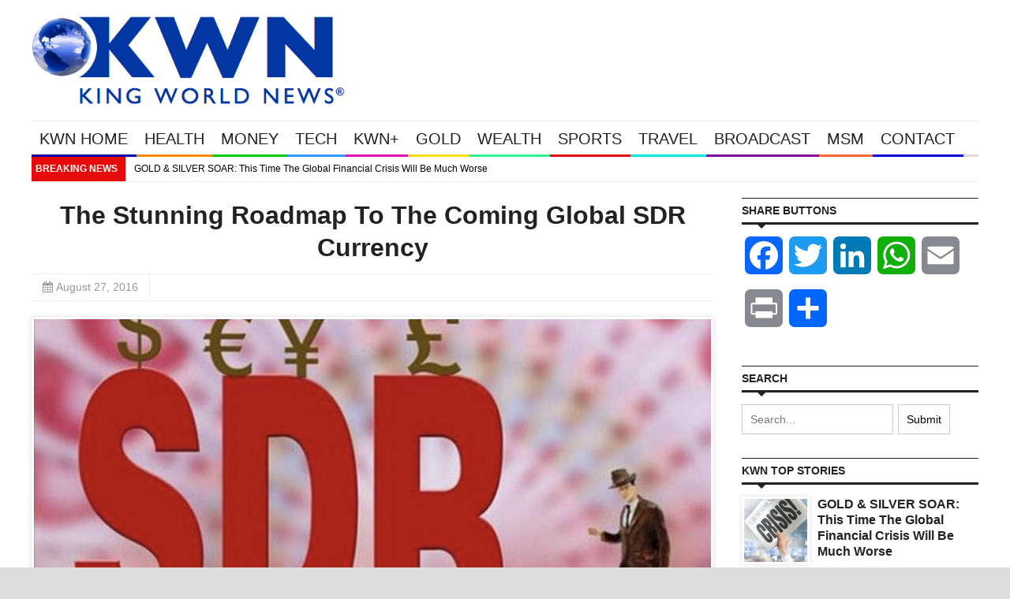

--- FILE ---
content_type: text/html; charset=UTF-8
request_url: https://kingworldnews.com/the-stunning-roadmap-to-the-coming-global-sdr-currency/
body_size: 21794
content:
<!DOCTYPE html>
<html lang="en">
	<head>
		<title>
			The Stunning Roadmap To The Coming Global SDR Currency | King World News		</title>

		<!-- Meta Tags -->
		<meta content="text/html" charset="UTF-8" >
		<meta name="viewport" content="width=device-width, initial-scale=1.0, maximum-scale=1">
		
		<!-- Favicon -->
					<link rel="shortcut icon" href="https://s43022.pcdn.co/wp-content/uploads/2014/12/KWN-Flavicon-2015-copy.jpg" type="image/x-icon" />
				
		<link rel="alternate" type="application/rss+xml" href="https://kingworldnews.com/feed/" title="King World News latest posts" />
		<link rel="alternate" type="application/rss+xml" href="https://kingworldnews.com/comments/feed/" title="King World News latest comments" />
		<link rel="pingback" href="https://kingworldnews.com/xmlrpc.php" />
		<meta name='robots' content='max-image-preview:large' />
	<style>img:is([sizes="auto" i], [sizes^="auto," i]) { contain-intrinsic-size: 3000px 1500px }</style>
	<link rel='dns-prefetch' href='//static.addtoany.com' />
<link rel='dns-prefetch' href='//html5shiv.googlecode.com' />
<link rel='dns-prefetch' href='//fonts.googleapis.com' />
<link rel="alternate" type="application/rss+xml" title="King World News &raquo; Feed" href="https://kingworldnews.com/feed/" />
<link rel="alternate" type="application/rss+xml" title="King World News &raquo; Comments Feed" href="https://kingworldnews.com/comments/feed/" />
<script type="text/javascript">
/* <![CDATA[ */
window._wpemojiSettings = {"baseUrl":"https:\/\/s.w.org\/images\/core\/emoji\/16.0.1\/72x72\/","ext":".png","svgUrl":"https:\/\/s.w.org\/images\/core\/emoji\/16.0.1\/svg\/","svgExt":".svg","source":{"concatemoji":"https:\/\/s43022.pcdn.co\/wp-includes\/js\/wp-emoji-release.min.js"}};
/*! This file is auto-generated */
!function(s,n){var o,i,e;function c(e){try{var t={supportTests:e,timestamp:(new Date).valueOf()};sessionStorage.setItem(o,JSON.stringify(t))}catch(e){}}function p(e,t,n){e.clearRect(0,0,e.canvas.width,e.canvas.height),e.fillText(t,0,0);var t=new Uint32Array(e.getImageData(0,0,e.canvas.width,e.canvas.height).data),a=(e.clearRect(0,0,e.canvas.width,e.canvas.height),e.fillText(n,0,0),new Uint32Array(e.getImageData(0,0,e.canvas.width,e.canvas.height).data));return t.every(function(e,t){return e===a[t]})}function u(e,t){e.clearRect(0,0,e.canvas.width,e.canvas.height),e.fillText(t,0,0);for(var n=e.getImageData(16,16,1,1),a=0;a<n.data.length;a++)if(0!==n.data[a])return!1;return!0}function f(e,t,n,a){switch(t){case"flag":return n(e,"\ud83c\udff3\ufe0f\u200d\u26a7\ufe0f","\ud83c\udff3\ufe0f\u200b\u26a7\ufe0f")?!1:!n(e,"\ud83c\udde8\ud83c\uddf6","\ud83c\udde8\u200b\ud83c\uddf6")&&!n(e,"\ud83c\udff4\udb40\udc67\udb40\udc62\udb40\udc65\udb40\udc6e\udb40\udc67\udb40\udc7f","\ud83c\udff4\u200b\udb40\udc67\u200b\udb40\udc62\u200b\udb40\udc65\u200b\udb40\udc6e\u200b\udb40\udc67\u200b\udb40\udc7f");case"emoji":return!a(e,"\ud83e\udedf")}return!1}function g(e,t,n,a){var r="undefined"!=typeof WorkerGlobalScope&&self instanceof WorkerGlobalScope?new OffscreenCanvas(300,150):s.createElement("canvas"),o=r.getContext("2d",{willReadFrequently:!0}),i=(o.textBaseline="top",o.font="600 32px Arial",{});return e.forEach(function(e){i[e]=t(o,e,n,a)}),i}function t(e){var t=s.createElement("script");t.src=e,t.defer=!0,s.head.appendChild(t)}"undefined"!=typeof Promise&&(o="wpEmojiSettingsSupports",i=["flag","emoji"],n.supports={everything:!0,everythingExceptFlag:!0},e=new Promise(function(e){s.addEventListener("DOMContentLoaded",e,{once:!0})}),new Promise(function(t){var n=function(){try{var e=JSON.parse(sessionStorage.getItem(o));if("object"==typeof e&&"number"==typeof e.timestamp&&(new Date).valueOf()<e.timestamp+604800&&"object"==typeof e.supportTests)return e.supportTests}catch(e){}return null}();if(!n){if("undefined"!=typeof Worker&&"undefined"!=typeof OffscreenCanvas&&"undefined"!=typeof URL&&URL.createObjectURL&&"undefined"!=typeof Blob)try{var e="postMessage("+g.toString()+"("+[JSON.stringify(i),f.toString(),p.toString(),u.toString()].join(",")+"));",a=new Blob([e],{type:"text/javascript"}),r=new Worker(URL.createObjectURL(a),{name:"wpTestEmojiSupports"});return void(r.onmessage=function(e){c(n=e.data),r.terminate(),t(n)})}catch(e){}c(n=g(i,f,p,u))}t(n)}).then(function(e){for(var t in e)n.supports[t]=e[t],n.supports.everything=n.supports.everything&&n.supports[t],"flag"!==t&&(n.supports.everythingExceptFlag=n.supports.everythingExceptFlag&&n.supports[t]);n.supports.everythingExceptFlag=n.supports.everythingExceptFlag&&!n.supports.flag,n.DOMReady=!1,n.readyCallback=function(){n.DOMReady=!0}}).then(function(){return e}).then(function(){var e;n.supports.everything||(n.readyCallback(),(e=n.source||{}).concatemoji?t(e.concatemoji):e.wpemoji&&e.twemoji&&(t(e.twemoji),t(e.wpemoji)))}))}((window,document),window._wpemojiSettings);
/* ]]> */
</script>
<style id='wp-emoji-styles-inline-css' type='text/css'>

	img.wp-smiley, img.emoji {
		display: inline !important;
		border: none !important;
		box-shadow: none !important;
		height: 1em !important;
		width: 1em !important;
		margin: 0 0.07em !important;
		vertical-align: -0.1em !important;
		background: none !important;
		padding: 0 !important;
	}
</style>
<link rel='stylesheet' id='wp-block-library-css' href='https://s43022.pcdn.co/wp-includes/css/dist/block-library/style.min.css' type='text/css' media='all' />
<style id='classic-theme-styles-inline-css' type='text/css'>
/*! This file is auto-generated */
.wp-block-button__link{color:#fff;background-color:#32373c;border-radius:9999px;box-shadow:none;text-decoration:none;padding:calc(.667em + 2px) calc(1.333em + 2px);font-size:1.125em}.wp-block-file__button{background:#32373c;color:#fff;text-decoration:none}
</style>
<style id='global-styles-inline-css' type='text/css'>
:root{--wp--preset--aspect-ratio--square: 1;--wp--preset--aspect-ratio--4-3: 4/3;--wp--preset--aspect-ratio--3-4: 3/4;--wp--preset--aspect-ratio--3-2: 3/2;--wp--preset--aspect-ratio--2-3: 2/3;--wp--preset--aspect-ratio--16-9: 16/9;--wp--preset--aspect-ratio--9-16: 9/16;--wp--preset--color--black: #000000;--wp--preset--color--cyan-bluish-gray: #abb8c3;--wp--preset--color--white: #ffffff;--wp--preset--color--pale-pink: #f78da7;--wp--preset--color--vivid-red: #cf2e2e;--wp--preset--color--luminous-vivid-orange: #ff6900;--wp--preset--color--luminous-vivid-amber: #fcb900;--wp--preset--color--light-green-cyan: #7bdcb5;--wp--preset--color--vivid-green-cyan: #00d084;--wp--preset--color--pale-cyan-blue: #8ed1fc;--wp--preset--color--vivid-cyan-blue: #0693e3;--wp--preset--color--vivid-purple: #9b51e0;--wp--preset--gradient--vivid-cyan-blue-to-vivid-purple: linear-gradient(135deg,rgba(6,147,227,1) 0%,rgb(155,81,224) 100%);--wp--preset--gradient--light-green-cyan-to-vivid-green-cyan: linear-gradient(135deg,rgb(122,220,180) 0%,rgb(0,208,130) 100%);--wp--preset--gradient--luminous-vivid-amber-to-luminous-vivid-orange: linear-gradient(135deg,rgba(252,185,0,1) 0%,rgba(255,105,0,1) 100%);--wp--preset--gradient--luminous-vivid-orange-to-vivid-red: linear-gradient(135deg,rgba(255,105,0,1) 0%,rgb(207,46,46) 100%);--wp--preset--gradient--very-light-gray-to-cyan-bluish-gray: linear-gradient(135deg,rgb(238,238,238) 0%,rgb(169,184,195) 100%);--wp--preset--gradient--cool-to-warm-spectrum: linear-gradient(135deg,rgb(74,234,220) 0%,rgb(151,120,209) 20%,rgb(207,42,186) 40%,rgb(238,44,130) 60%,rgb(251,105,98) 80%,rgb(254,248,76) 100%);--wp--preset--gradient--blush-light-purple: linear-gradient(135deg,rgb(255,206,236) 0%,rgb(152,150,240) 100%);--wp--preset--gradient--blush-bordeaux: linear-gradient(135deg,rgb(254,205,165) 0%,rgb(254,45,45) 50%,rgb(107,0,62) 100%);--wp--preset--gradient--luminous-dusk: linear-gradient(135deg,rgb(255,203,112) 0%,rgb(199,81,192) 50%,rgb(65,88,208) 100%);--wp--preset--gradient--pale-ocean: linear-gradient(135deg,rgb(255,245,203) 0%,rgb(182,227,212) 50%,rgb(51,167,181) 100%);--wp--preset--gradient--electric-grass: linear-gradient(135deg,rgb(202,248,128) 0%,rgb(113,206,126) 100%);--wp--preset--gradient--midnight: linear-gradient(135deg,rgb(2,3,129) 0%,rgb(40,116,252) 100%);--wp--preset--font-size--small: 13px;--wp--preset--font-size--medium: 20px;--wp--preset--font-size--large: 36px;--wp--preset--font-size--x-large: 42px;--wp--preset--spacing--20: 0.44rem;--wp--preset--spacing--30: 0.67rem;--wp--preset--spacing--40: 1rem;--wp--preset--spacing--50: 1.5rem;--wp--preset--spacing--60: 2.25rem;--wp--preset--spacing--70: 3.38rem;--wp--preset--spacing--80: 5.06rem;--wp--preset--shadow--natural: 6px 6px 9px rgba(0, 0, 0, 0.2);--wp--preset--shadow--deep: 12px 12px 50px rgba(0, 0, 0, 0.4);--wp--preset--shadow--sharp: 6px 6px 0px rgba(0, 0, 0, 0.2);--wp--preset--shadow--outlined: 6px 6px 0px -3px rgba(255, 255, 255, 1), 6px 6px rgba(0, 0, 0, 1);--wp--preset--shadow--crisp: 6px 6px 0px rgba(0, 0, 0, 1);}:where(.is-layout-flex){gap: 0.5em;}:where(.is-layout-grid){gap: 0.5em;}body .is-layout-flex{display: flex;}.is-layout-flex{flex-wrap: wrap;align-items: center;}.is-layout-flex > :is(*, div){margin: 0;}body .is-layout-grid{display: grid;}.is-layout-grid > :is(*, div){margin: 0;}:where(.wp-block-columns.is-layout-flex){gap: 2em;}:where(.wp-block-columns.is-layout-grid){gap: 2em;}:where(.wp-block-post-template.is-layout-flex){gap: 1.25em;}:where(.wp-block-post-template.is-layout-grid){gap: 1.25em;}.has-black-color{color: var(--wp--preset--color--black) !important;}.has-cyan-bluish-gray-color{color: var(--wp--preset--color--cyan-bluish-gray) !important;}.has-white-color{color: var(--wp--preset--color--white) !important;}.has-pale-pink-color{color: var(--wp--preset--color--pale-pink) !important;}.has-vivid-red-color{color: var(--wp--preset--color--vivid-red) !important;}.has-luminous-vivid-orange-color{color: var(--wp--preset--color--luminous-vivid-orange) !important;}.has-luminous-vivid-amber-color{color: var(--wp--preset--color--luminous-vivid-amber) !important;}.has-light-green-cyan-color{color: var(--wp--preset--color--light-green-cyan) !important;}.has-vivid-green-cyan-color{color: var(--wp--preset--color--vivid-green-cyan) !important;}.has-pale-cyan-blue-color{color: var(--wp--preset--color--pale-cyan-blue) !important;}.has-vivid-cyan-blue-color{color: var(--wp--preset--color--vivid-cyan-blue) !important;}.has-vivid-purple-color{color: var(--wp--preset--color--vivid-purple) !important;}.has-black-background-color{background-color: var(--wp--preset--color--black) !important;}.has-cyan-bluish-gray-background-color{background-color: var(--wp--preset--color--cyan-bluish-gray) !important;}.has-white-background-color{background-color: var(--wp--preset--color--white) !important;}.has-pale-pink-background-color{background-color: var(--wp--preset--color--pale-pink) !important;}.has-vivid-red-background-color{background-color: var(--wp--preset--color--vivid-red) !important;}.has-luminous-vivid-orange-background-color{background-color: var(--wp--preset--color--luminous-vivid-orange) !important;}.has-luminous-vivid-amber-background-color{background-color: var(--wp--preset--color--luminous-vivid-amber) !important;}.has-light-green-cyan-background-color{background-color: var(--wp--preset--color--light-green-cyan) !important;}.has-vivid-green-cyan-background-color{background-color: var(--wp--preset--color--vivid-green-cyan) !important;}.has-pale-cyan-blue-background-color{background-color: var(--wp--preset--color--pale-cyan-blue) !important;}.has-vivid-cyan-blue-background-color{background-color: var(--wp--preset--color--vivid-cyan-blue) !important;}.has-vivid-purple-background-color{background-color: var(--wp--preset--color--vivid-purple) !important;}.has-black-border-color{border-color: var(--wp--preset--color--black) !important;}.has-cyan-bluish-gray-border-color{border-color: var(--wp--preset--color--cyan-bluish-gray) !important;}.has-white-border-color{border-color: var(--wp--preset--color--white) !important;}.has-pale-pink-border-color{border-color: var(--wp--preset--color--pale-pink) !important;}.has-vivid-red-border-color{border-color: var(--wp--preset--color--vivid-red) !important;}.has-luminous-vivid-orange-border-color{border-color: var(--wp--preset--color--luminous-vivid-orange) !important;}.has-luminous-vivid-amber-border-color{border-color: var(--wp--preset--color--luminous-vivid-amber) !important;}.has-light-green-cyan-border-color{border-color: var(--wp--preset--color--light-green-cyan) !important;}.has-vivid-green-cyan-border-color{border-color: var(--wp--preset--color--vivid-green-cyan) !important;}.has-pale-cyan-blue-border-color{border-color: var(--wp--preset--color--pale-cyan-blue) !important;}.has-vivid-cyan-blue-border-color{border-color: var(--wp--preset--color--vivid-cyan-blue) !important;}.has-vivid-purple-border-color{border-color: var(--wp--preset--color--vivid-purple) !important;}.has-vivid-cyan-blue-to-vivid-purple-gradient-background{background: var(--wp--preset--gradient--vivid-cyan-blue-to-vivid-purple) !important;}.has-light-green-cyan-to-vivid-green-cyan-gradient-background{background: var(--wp--preset--gradient--light-green-cyan-to-vivid-green-cyan) !important;}.has-luminous-vivid-amber-to-luminous-vivid-orange-gradient-background{background: var(--wp--preset--gradient--luminous-vivid-amber-to-luminous-vivid-orange) !important;}.has-luminous-vivid-orange-to-vivid-red-gradient-background{background: var(--wp--preset--gradient--luminous-vivid-orange-to-vivid-red) !important;}.has-very-light-gray-to-cyan-bluish-gray-gradient-background{background: var(--wp--preset--gradient--very-light-gray-to-cyan-bluish-gray) !important;}.has-cool-to-warm-spectrum-gradient-background{background: var(--wp--preset--gradient--cool-to-warm-spectrum) !important;}.has-blush-light-purple-gradient-background{background: var(--wp--preset--gradient--blush-light-purple) !important;}.has-blush-bordeaux-gradient-background{background: var(--wp--preset--gradient--blush-bordeaux) !important;}.has-luminous-dusk-gradient-background{background: var(--wp--preset--gradient--luminous-dusk) !important;}.has-pale-ocean-gradient-background{background: var(--wp--preset--gradient--pale-ocean) !important;}.has-electric-grass-gradient-background{background: var(--wp--preset--gradient--electric-grass) !important;}.has-midnight-gradient-background{background: var(--wp--preset--gradient--midnight) !important;}.has-small-font-size{font-size: var(--wp--preset--font-size--small) !important;}.has-medium-font-size{font-size: var(--wp--preset--font-size--medium) !important;}.has-large-font-size{font-size: var(--wp--preset--font-size--large) !important;}.has-x-large-font-size{font-size: var(--wp--preset--font-size--x-large) !important;}
:where(.wp-block-post-template.is-layout-flex){gap: 1.25em;}:where(.wp-block-post-template.is-layout-grid){gap: 1.25em;}
:where(.wp-block-columns.is-layout-flex){gap: 2em;}:where(.wp-block-columns.is-layout-grid){gap: 2em;}
:root :where(.wp-block-pullquote){font-size: 1.5em;line-height: 1.6;}
</style>
<link rel='stylesheet' id='cookie-law-info-css' href='https://s43022.pcdn.co/wp-content/plugins/webtoffee-gdpr-cookie-consent/public/css/cookie-law-info-public.css' type='text/css' media='all' />
<link rel='stylesheet' id='cookie-law-info-gdpr-css' href='https://s43022.pcdn.co/wp-content/plugins/webtoffee-gdpr-cookie-consent/public/css/cookie-law-info-gdpr.css' type='text/css' media='all' />
<style id='cookie-law-info-gdpr-inline-css' type='text/css'>
.cli-modal-content, .cli-tab-content { background-color: #ffffff; }.cli-privacy-content-text, .cli-modal .cli-modal-dialog, .cli-tab-container p, a.cli-privacy-readmore { color: #000000; }.cli-tab-header { background-color: #f2f2f2; }.cli-tab-header, .cli-tab-header a.cli-nav-link,span.cli-necessary-caption,.cli-switch .cli-slider:after { color: #000000; }.cli-switch .cli-slider:before { background-color: #ffffff; }.cli-switch input:checked + .cli-slider:before { background-color: #ffffff; }.cli-switch .cli-slider { background-color: #e3e1e8; }.cli-switch input:checked + .cli-slider { background-color: #28a745; }.cli-modal-close svg { fill: #000000; }.cli-tab-footer .wt-cli-privacy-accept-all-btn { background-color: #00acad; color: #ffffff}.cli-tab-footer .wt-cli-privacy-accept-btn { background-color: #00acad; color: #ffffff}.cli-tab-header a:before{ border-right: 1px solid #000000; border-bottom: 1px solid #000000; }
</style>
<link rel='stylesheet' id='parent-style-css' href='https://s43022.pcdn.co/wp-content/themes/yaaburnee-themes/style.css' type='text/css' media='all' />
<link rel='stylesheet' id='mv-gallery-style-css' href='https://s43022.pcdn.co/wp-content/themes/Yaaburnee-Child-Theme/includes/mv-gallery/style.min.css' type='text/css' media='all' />
<link rel='stylesheet' id='google-fonts-2-css' href='https://fonts.googleapis.com/css?family=Roboto+Slab' type='text/css' media='all' />
<link rel='stylesheet' id='main-style-css' href='https://s43022.pcdn.co/wp-content/themes/yaaburnee-themes/lib/css/style.css' type='text/css' media='all' />
<link rel='stylesheet' id='layout-css' href='https://s43022.pcdn.co/wp-content/themes/yaaburnee-themes/lib/css/layout.css' type='text/css' media='all' />
<link rel='stylesheet' id='background-css' href='https://s43022.pcdn.co/wp-content/themes/yaaburnee-themes/lib/css/background.css' type='text/css' media='all' />
<link rel='stylesheet' id='mobile-css' href='https://s43022.pcdn.co/wp-content/themes/yaaburnee-themes/lib/css/mobile.css' type='text/css' media='all' />
<link rel='stylesheet' id='icons-css' href='https://s43022.pcdn.co/wp-content/themes/yaaburnee-themes/lib/css/icons.css' type='text/css' media='all' />
<link rel='stylesheet' id='lightbox-css' href='https://s43022.pcdn.co/wp-content/themes/yaaburnee-themes/lib/css/lightbox.css' type='text/css' media='all' />
<link rel='stylesheet' id='df-width-1200-css' href='https://s43022.pcdn.co/wp-content/themes/yaaburnee-themes/lib/css/1200.css' type='text/css' media='all' />
<link rel='stylesheet' id='fonts-css' href='https://kingworldnews.com/wp-content/themes/yaaburnee-themes/lib/fonts.php' type='text/css' media='all' />
<link rel='stylesheet' id='df-dynamic-css-css' href='https://kingworldnews.com/wp-content/themes/yaaburnee-themes/lib/dynamic-css.php' type='text/css' media='all' />
<link rel='stylesheet' id='style-css' href='https://s43022.pcdn.co/wp-content/themes/Yaaburnee-Child-Theme/style.css' type='text/css' media='all' />
<link rel='stylesheet' id='addtoany-css' href='https://s43022.pcdn.co/wp-content/plugins/add-to-any/addtoany.min.css' type='text/css' media='all' />
<script type="text/javascript" id="addtoany-core-js-before">
/* <![CDATA[ */
window.a2a_config=window.a2a_config||{};a2a_config.callbacks=[];a2a_config.overlays=[];a2a_config.templates={};
/* ]]> */
</script>
<script type="text/javascript" defer src="https://static.addtoany.com/menu/page.js" id="addtoany-core-js"></script>
<script type="text/javascript" src="https://s43022.pcdn.co/wp-includes/js/jquery/jquery.min.js" id="jquery-core-js"></script>
<script type="text/javascript" src="https://s43022.pcdn.co/wp-includes/js/jquery/jquery-migrate.min.js" id="jquery-migrate-js"></script>
<script type="text/javascript" defer src="https://s43022.pcdn.co/wp-content/plugins/add-to-any/addtoany.min.js" id="addtoany-jquery-js"></script>
<script type="text/javascript" id="dlm-public-js-extra">
/* <![CDATA[ */
var dlmVars = {"logStatus":"enabled","jsErrorLogging":{"status":"","url":"https:\/\/kingworldnews.com\/wp-admin\/admin-ajax.php","nonce":"422f48b7f8","action":"log_js_errors"}};
/* ]]> */
</script>
<script type="text/javascript" src="https://s43022.pcdn.co/wp-content/plugins/debug-log-manager/assets/js/public.js" id="dlm-public-js"></script>
<script type="text/javascript" id="cookie-law-info-js-extra">
/* <![CDATA[ */
var Cli_Data = {"nn_cookie_ids":[],"non_necessary_cookies":[],"cookielist":{"necessary":{"id":14768,"status":true,"priority":0,"title":"Necessary","strict":true,"default_state":false,"ccpa_optout":false,"loadonstart":false},"functional":{"id":14769,"status":true,"priority":5,"title":"Functional","strict":false,"default_state":false,"ccpa_optout":false,"loadonstart":false},"performance":{"id":14770,"status":true,"priority":4,"title":"Performance","strict":false,"default_state":false,"ccpa_optout":false,"loadonstart":false},"analytics":{"id":14771,"status":true,"priority":3,"title":"Analytics","strict":false,"default_state":false,"ccpa_optout":false,"loadonstart":false},"advertisement":{"id":14772,"status":true,"priority":2,"title":"Advertisement","strict":false,"default_state":false,"ccpa_optout":false,"loadonstart":false},"others":{"id":14773,"status":true,"priority":1,"title":"Others","strict":false,"default_state":false,"ccpa_optout":false,"loadonstart":false}},"ajax_url":"https:\/\/kingworldnews.com\/wp-admin\/admin-ajax.php","current_lang":"en","security":"65cfe1d9cd","eu_countries":["GB"],"geoIP":"enabled","use_custom_geolocation_api":"","custom_geolocation_api":"https:\/\/geoip.cookieyes.com\/geoip\/checker\/result.php","consentVersion":"1","strictlyEnabled":["necessary","obligatoire"],"cookieDomain":"","privacy_length":"250","ccpaEnabled":"","ccpaRegionBased":"","ccpaBarEnabled":"","ccpaType":"gdpr","triggerDomRefresh":"","secure_cookies":""};
var log_object = {"ajax_url":"https:\/\/kingworldnews.com\/wp-admin\/admin-ajax.php"};
/* ]]> */
</script>
<script type="text/javascript" src="https://s43022.pcdn.co/wp-content/plugins/webtoffee-gdpr-cookie-consent/public/js/cookie-law-info-public.js" id="cookie-law-info-js"></script>
<script type="text/javascript" src="https://s43022.pcdn.co/wp-content/themes/Yaaburnee-Child-Theme/includes/mv-gallery/mvgallery-bundle.min.js" id="mv-gallery-js"></script>
<script type="text/javascript" src="https://s43022.pcdn.co/wp-content/themes/Yaaburnee-Child-Theme/includes/mv-gallery/lightboxz.js" id="mv-gallery-run-js"></script>
<!--[if lt IE 9]>
<script type="text/javascript" src="https://html5shiv.googlecode.com/svn/trunk/html5.js" id="html5-js"></script>
<![endif]-->
<script type="text/javascript" src="https://s43022.pcdn.co/wp-content/themes/yaaburnee-themes/lib/js/jquery.flickr.js" id="flickr-js"></script>
<script type="text/javascript" src="https://s43022.pcdn.co/wp-content/themes/yaaburnee-themes/lib/js/jquery.fitvids.js" id="fitvids-js"></script>
<script type="text/javascript" src="https://s43022.pcdn.co/wp-content/themes/yaaburnee-themes/lib/js/jquery.ui.js" id="jquery-ui-js"></script>
<link rel="https://api.w.org/" href="https://kingworldnews.com/wp-json/" /><link rel="alternate" title="JSON" type="application/json" href="https://kingworldnews.com/wp-json/wp/v2/posts/351997" /><link rel="EditURI" type="application/rsd+xml" title="RSD" href="https://kingworldnews.com/xmlrpc.php?rsd" />
<meta name="generator" content="WordPress 6.8.3" />
<link rel="canonical" href="https://kingworldnews.com/the-stunning-roadmap-to-the-coming-global-sdr-currency/" />
<link rel='shortlink' href='https://kingworldnews.com/?p=351997' />
<link rel="alternate" title="oEmbed (JSON)" type="application/json+oembed" href="https://kingworldnews.com/wp-json/oembed/1.0/embed?url=https%3A%2F%2Fkingworldnews.com%2Fthe-stunning-roadmap-to-the-coming-global-sdr-currency%2F" />
<link rel="alternate" title="oEmbed (XML)" type="text/xml+oembed" href="https://kingworldnews.com/wp-json/oembed/1.0/embed?url=https%3A%2F%2Fkingworldnews.com%2Fthe-stunning-roadmap-to-the-coming-global-sdr-currency%2F&#038;format=xml" />
	

	<!-- END head -->
	</head>
	
	<!-- BEGIN body -->
	<body class="wp-singular post-template-default single single-post postid-351997 single-format-standard wp-theme-yaaburnee-themes wp-child-theme-Yaaburnee-Child-Theme">
			
		        <!-- Main wrapper -->
        <div id="wrapper" class="wide">
        	            	<div style="padding-top: 20px;"></div>
            
            <!-- Header -->
            <header id="header" class="normal container">
            	<div id="logo">
				     
						<a href="https://kingworldnews.com">
							<img src="https://s43022.pcdn.co/wp-content/uploads/2014/02/King-World-News®.png" alt="King World News">
						</a>  
									</div>
				            </header>

            <!-- Primary navigation -->
            <nav id="primary-navigation" class="light">
                <div class="inner">
                    <a class="click-to-open-menu"><i class="fa fa-align-justify"></i></a>
					<ul class="primary-navigation"><li id="menu-item-17" class="menu-item menu-item-type-post_type menu-item-object-page menu-item-home menu-item-has-children menu-parent"><span style="background-color: #0000A6"></span><a href="https://kingworldnews.com/">KWN HOME</a>
<ul class="sub-menu">
	<li id="menu-item-181974" class="menu-item menu-item-type-post_type menu-item-object-page menu-item-home"><a href="https://kingworldnews.com/">KING WORLD NEWS</a></li>
</ul>
</li>
<li id="menu-item-339" class="menu-item menu-item-type-post_type menu-item-object-page menu-item-has-children menu-parent"><span style="background-color: #FF8800"></span><a href="https://kingworldnews.com/health/">HEALTH</a>
<ul class="sub-menu">
	<li id="menu-item-181973" class="menu-item menu-item-type-post_type menu-item-object-page"><a href="https://kingworldnews.com/health/">KWN HEALTH</a></li>
	<li id="menu-item-17908" class="menu-item menu-item-type-taxonomy menu-item-object-category"><a href="https://kingworldnews.com/category/health-alt/">HEALTH</a></li>
</ul>
</li>
<li id="menu-item-654" class="menu-item menu-item-type-post_type menu-item-object-page menu-item-has-children menu-parent"><span style="background-color: #00CC00"></span><a href="https://kingworldnews.com/money/">MONEY</a>
<ul class="sub-menu">
	<li id="menu-item-181976" class="menu-item menu-item-type-post_type menu-item-object-page"><a href="https://kingworldnews.com/money/">KWN MONEY</a></li>
	<li id="menu-item-17911" class="menu-item menu-item-type-taxonomy menu-item-object-category"><a href="https://kingworldnews.com/category/money-msm/">MONEY</a></li>
</ul>
</li>
<li id="menu-item-653" class="menu-item menu-item-type-post_type menu-item-object-page menu-item-has-children menu-parent"><span style="background-color: #3399FF"></span><a href="https://kingworldnews.com/tech/">TECH</a>
<ul class="sub-menu">
	<li id="menu-item-181979" class="menu-item menu-item-type-post_type menu-item-object-page"><a href="https://kingworldnews.com/tech/">KWN TECH</a></li>
	<li id="menu-item-17914" class="menu-item menu-item-type-taxonomy menu-item-object-category"><a href="https://kingworldnews.com/category/tech-msm/">TECH</a></li>
</ul>
</li>
<li id="menu-item-652" class="menu-item menu-item-type-post_type menu-item-object-page menu-item-has-children menu-parent"><span style="background-color: #E411AF"></span><a href="https://kingworldnews.com/kwn-plus/">KWN+</a>
<ul class="sub-menu">
	<li id="menu-item-181975" class="menu-item menu-item-type-post_type menu-item-object-page"><a href="https://kingworldnews.com/kwn-plus/">KWN PLUS</a></li>
	<li id="menu-item-152959" class="menu-item menu-item-type-taxonomy menu-item-object-category"><a href="https://kingworldnews.com/category/kwn-videos/">KWN VIDEOS</a></li>
	<li id="menu-item-17904" class="menu-item menu-item-type-taxonomy menu-item-object-category"><a href="https://kingworldnews.com/category/entertainment/">KWN ENTERTAINMENT</a></li>
	<li id="menu-item-17905" class="menu-item menu-item-type-taxonomy menu-item-object-category"><a href="https://kingworldnews.com/category/entertainment-msm/">ENTERTAINMENT</a></li>
</ul>
</li>
<li id="menu-item-657" class="menu-item menu-item-type-post_type menu-item-object-page menu-item-has-children menu-parent"><span style="background-color: #FFDC14"></span><a href="https://kingworldnews.com/gold/">GOLD</a>
<ul class="sub-menu">
	<li id="menu-item-181972" class="menu-item menu-item-type-post_type menu-item-object-page"><a href="https://kingworldnews.com/gold/">KWN GOLD</a></li>
	<li id="menu-item-101009" class="menu-item menu-item-type-taxonomy menu-item-object-category"><a href="https://kingworldnews.com/category/gold-msm/">GOLD</a></li>
	<li id="menu-item-101010" class="menu-item menu-item-type-taxonomy menu-item-object-category"><a href="https://kingworldnews.com/category/silver-msm/">SILVER</a></li>
	<li id="menu-item-168823" class="menu-item menu-item-type-taxonomy menu-item-object-category"><a href="https://kingworldnews.com/category/energy-msm/">ENERGY</a></li>
</ul>
</li>
<li id="menu-item-650" class="menu-item menu-item-type-post_type menu-item-object-page menu-item-has-children menu-parent"><span style="background-color: #30ED8F"></span><a href="https://kingworldnews.com/wealth/">WEALTH</a>
<ul class="sub-menu">
	<li id="menu-item-181981" class="menu-item menu-item-type-post_type menu-item-object-page"><a href="https://kingworldnews.com/wealth/">KWN WEALTH</a></li>
	<li id="menu-item-159376" class="menu-item menu-item-type-taxonomy menu-item-object-category"><a href="https://kingworldnews.com/category/autos/">AUTOS</a></li>
	<li id="menu-item-96239" class="menu-item menu-item-type-taxonomy menu-item-object-category"><a href="https://kingworldnews.com/category/real-estate/">REAL ESTATE</a></li>
	<li id="menu-item-96238" class="menu-item menu-item-type-taxonomy menu-item-object-category"><a href="https://kingworldnews.com/category/luxury/">LUXURY</a></li>
</ul>
</li>
<li id="menu-item-649" class="menu-item menu-item-type-post_type menu-item-object-page menu-item-has-children menu-parent"><span style="background-color: #E60A0A"></span><a href="https://kingworldnews.com/sports/">SPORTS</a>
<ul class="sub-menu">
	<li id="menu-item-181978" class="menu-item menu-item-type-post_type menu-item-object-page"><a href="https://kingworldnews.com/sports/">SPORTS</a></li>
	<li id="menu-item-17909" class="menu-item menu-item-type-taxonomy menu-item-object-category"><a href="https://kingworldnews.com/category/sports-world/">SPORTS (WORLD)</a></li>
</ul>
</li>
<li id="menu-item-648" class="menu-item menu-item-type-post_type menu-item-object-page menu-item-has-children menu-parent"><span style="background-color: #07E8E9"></span><a href="https://kingworldnews.com/travel/">TRAVEL</a>
<ul class="sub-menu">
	<li id="menu-item-181980" class="menu-item menu-item-type-post_type menu-item-object-page"><a href="https://kingworldnews.com/travel/">KWN TRAVEL</a></li>
	<li id="menu-item-17916" class="menu-item menu-item-type-taxonomy menu-item-object-category"><a href="https://kingworldnews.com/category/travel-msm/">TRAVEL</a></li>
</ul>
</li>
<li id="menu-item-656" class="menu-item menu-item-type-post_type menu-item-object-page menu-item-has-children menu-parent"><span style="background-color: #820099"></span><a href="https://kingworldnews.com/broadcast/">BROADCAST</a>
<ul class="sub-menu">
	<li id="menu-item-181970" class="menu-item menu-item-type-post_type menu-item-object-page"><a href="https://kingworldnews.com/broadcast/">KWN BROADCAST</a></li>
	<li id="menu-item-99973" class="menu-item menu-item-type-taxonomy menu-item-object-category"><a href="https://kingworldnews.com/category/msm-broadcast/">BROADCAST</a></li>
	<li id="menu-item-250603" class="menu-item menu-item-type-taxonomy menu-item-object-category"><a href="https://kingworldnews.com/category/print/">KWN PRINT</a></li>
</ul>
</li>
<li id="menu-item-95543" class="menu-item menu-item-type-post_type menu-item-object-page menu-item-has-children menu-parent"><span style="background-color: #FF6633"></span><a href="https://kingworldnews.com/headlines/">MSM</a>
<ul class="sub-menu">
	<li id="menu-item-181977" class="menu-item menu-item-type-post_type menu-item-object-page"><a href="https://kingworldnews.com/headlines/">US</a></li>
	<li id="menu-item-17918" class="menu-item menu-item-type-taxonomy menu-item-object-category"><a href="https://kingworldnews.com/category/world-headlines/">WORLD</a></li>
</ul>
</li>
<li id="menu-item-97069" class="menu-item menu-item-type-post_type menu-item-object-page menu-item-has-children menu-parent"><span style="background-color: #0000D6"></span><a href="https://kingworldnews.com/contact/">CONTACT</a>
<ul class="sub-menu">
	<li id="menu-item-181971" class="menu-item menu-item-type-post_type menu-item-object-page"><a href="https://kingworldnews.com/contact/">CONTACT</a></li>
</ul>
</li>
</ul>                </div>
            </nav>
                        	<div class="container top-wrapp-holder">
            				            				            <!-- Breaking news -->
			            <div id="breaking-news" class="bx-loading" style="width: 850px;">
			                <span>Breaking news</span>
			                <ul style="height:10px; visibility:hidden">
			                				                    	<li><a href="https://kingworldnews.com/gold-silver-soar-this-time-the-global-financial-crisis-will-be-much-worse/">GOLD &#038; SILVER SOAR: This Time The Global Financial Crisis Will Be Much Worse</a></li>
											                    	<li><a href="https://kingworldnews.com/record-highs-silver-soars-nearly-8-as-gold-surges-134/">RECORD HIGHS! Silver Soars Nearly 8% As Gold Surges $134</a></li>
											                    	<li><a href="https://kingworldnews.com/michael-oliver-gold-silver-mining-stocks-coiled-for-violent-355-surge/">Michael Oliver &#8211; Gold &#038; Silver Mining Stocks Coiled For Violent 355% Surge!</a></li>
											                    	<li><a href="https://kingworldnews.com/costa-two-major-catalysts-for-gold-silver-in-2026/">Costa &#8211; Two Major Catalysts For Gold &#038; Silver In 2026</a></li>
											                    	<li><a href="https://kingworldnews.com/michael-oliver-gold-silver-pause-but-look-at-this-massive-upside-breakout/">Michael Oliver &#8211; Gold &#038; Silver Pause But Look At This Massive Upside Breakout</a></li>
											                </ul>
			            </div>
            				            				</div>
					
                        
<!-- Container -->
<div class="container">
		    <!-- Primary left -->
	    <div id="primary-left">
     

    
 
 	        <!-- Article post -->
        <article class="post-351997 post type-post status-publish format-standard has-post-thumbnail hentry category-gold category-king-world-news category-kwn">
        		            <!-- Title -->
	            <div class="post-title">
	                <h1 class="entry-title">The Stunning Roadmap To The Coming Global SDR Currency</h1>
	            </div>
	        	        	            <!-- Entry meta -->
	            <div class="entry-meta">
	                <span class="post-views">23552 Views</span>
	                <span class="post-date date updated">August 27, 2016</span>
	                                    <span class="post-category">
														<a href="https://kingworldnews.com/category/gold/">GOLD</a>,  
															<a href="https://kingworldnews.com/category/king-world-news/">KWN</a>,  
															<a href="https://kingworldnews.com/category/kwn/">KWN II</a> 
							                    </span>
	                <span class="post-author author"><a  href="https://kingworldnews.com/author/eric-king/" title="Posts by King World News" rel="author">King World News</a></span>
	            </div>
                             <!-- Image -->
	<div class="image-post">
		<img src="https://s43022.pcdn.co/wp-content/uploads/2016/08/King-World-News-The-Stunning-Roadmap-To-The-Coming-Global-SDR-Currency-864x400_c.jpg" alt="The Stunning Roadmap To The Coming Global SDR Currency" title="The Stunning Roadmap To The Coming Global SDR Currency" />	</div>   

 
            <!-- Post content -->
            <div class="post-content">
				<p><span style="color: #000000; font-family: arial, helvetica, sans-serif; font-size: 14pt;"><strong><span style="color: #000080;">With many investors worried about the economic turmoil that has engulfed the globe, here is stunning the roadmap to the coming global SDR.</span></strong></span></p>
<p><span style="color: #000000; font-family: arial, helvetica, sans-serif; font-size: 14pt;"><strong><span style="color: #000080;">Stephen Leeb: </span> “</strong></span><span style="color: #000000; font-family: arial, helvetica, sans-serif; font-size: 14pt;"><strong>Wake up, America. We have a problem that’s threatening our economy and perhaps even our continued existence as a free society, and no one is paying attention. The problem: we have too much money and too little wealth. Today our money-to-wealth ratio is probably lower than for any other developed country in history. But there’s no indication that policymakers here understand the key distinction between money and wealth or even see the dire implications&#8230;</strong></span></p>
<hr />
<p style="text-align: center;"><span style="font-family: arial, helvetica, sans-serif; font-size: 14pt;"><b><span style="color: #0000ff;"><span style="color: #ff0000; font-size: 18pt;">IMPORTANT:</span><br />
To find out which high-grade silver mining company </span><span style="text-decoration: underline; color: #ff0000;">billionaire Eric Sprott</span><span style="color: #0000ff;"> just purchased<br />
a nearly 20% stake in and learn why he believes this is one of the most<br />
exciting silver stories in the world &#8211;</span> <span style="text-decoration: underline; color: #ff0000;"><a style="color: #ff0000; text-decoration: underline;" href="http://s43022.p1669.sites.pressdns.com/excellon-resources-inc/">CLICK HERE OR BELOW:</a></span></b></span></p>
<p style="text-align: center;"><a href="http://s43022.p1669.sites.pressdns.com/excellon-resources-inc/"><img decoding="async" class="aligncenter wp-image-211899" src="https://s43022.p1669.sites.pressdns.com/wp-content/uploads/2015/01/King-World-News-INCREDIBLE-NEW-BREAKTHROUGH-IN-SILVER-This-Will-Change-The-World.jpg" alt="King World News - MAJOR WARNING: Commercial Short Positions In Silver Hit Another All-Time Record!" width="386" height="176" srcset="https://s43022.pcdn.co/wp-content/uploads/2015/01/King-World-News-INCREDIBLE-NEW-BREAKTHROUGH-IN-SILVER-This-Will-Change-The-World.jpg 619w, https://s43022.pcdn.co/wp-content/uploads/2015/01/King-World-News-INCREDIBLE-NEW-BREAKTHROUGH-IN-SILVER-This-Will-Change-The-World-300x137.jpg 300w" sizes="(max-width: 386px) 100vw, 386px" /></a><span style="font-size: 8pt;">Sponsored</span></p>
<hr />
<p><span style="color: #000000; font-family: arial, helvetica, sans-serif; font-size: 14pt;"><strong>The Chinese do. They realize the vastly disproportionate amount of money compared to wealth in the West has made the world’s dollar-denominated monetary system a cancer. The Chinese are scared to death it could spread to contaminate them, and they’re determined to change the system.</strong></span></p>
<p><span style="color: #000000; font-family: arial, helvetica, sans-serif; font-size: 14pt;"><strong>What’s the distinction between money and wealth? Wealth refers to real things – commodities like oil and germanium, and the products created with commodities, and even the information needed to create those products. Wealth (with money as a facilitator) must be used to create wealth or it lies fallow and is no different than the paper money that piles up in West. There is no future without future wealth creation. And gold, which is the only thing you can call both wealth and money, will be at the center of future wealth creation. If you are going to survive a transition rockier than any we have ever experienced, owning gold, and especially gold mines, is absolutely essential.</strong></span></p>
<p><span style="color: #000000; font-family: arial, helvetica, sans-serif; font-size: 14pt;"><strong>It’s revealing that on Friday the country’s top two government economic policymakers contradicted each other within the space of barely an hour, resulting in the market lurching in opposite directions. First Federal Reserve Chair Janet Yellen said an interest rate increase might be in the cards but that any rate hikes would be slow and gradual. The markets rallied.</strong></span></p>
<p><span style="color: #000000; font-family: arial, helvetica, sans-serif; font-size: 14pt;"><strong>Right on her heels the Fed’s No. 2 official, Stanley Fischer, said there could be two rate increases before yearend – i.e., increases might not be gradual. The markets sank.</strong></span></p>
<p><span style="color: #000000; font-family: arial, helvetica, sans-serif; font-size: 14pt;"><strong>Why is this revealing? Because markets used to be all about the future. Now they are rudderless, rising when the spigot is wide and faltering when the spigot narrows. Wealth creation has nothing to do with it. And clearly even Fed officials with access to the most complete information have any idea what is going to happen next. </strong></span></p>
<p><span style="color: #000000; font-family: arial, helvetica, sans-serif; font-size: 14pt;"><strong>Which brings us back to the Chinese, whose ideas about the future are firmly focused on creating a century of well being for their populace.  One stark contrast between China and the U.S. is in how we use technology and information. The U.S. too often uses information to create money, not to manage the relationship between money and wealth. Some examples: nanosecond trading, targeted advertising, millions of words of cascading rules and regulations that keep zillions of lawyers and people in financial services busy and well paid. This is a form of targeted helicopter money.</strong></span></p>
<p><span style="color: #000000; font-family: arial, helvetica, sans-serif; font-size: 14pt;"><strong><span style="color: #ff0000; font-size: 18pt;">China Is Working To Create A New Monetary System</span><br />
The Chinese, in sharp contrast, are marshalling information and technology towards a particular goal, which is to create a new monetary system – one that centers on gold, information, and collections of currencies known as SDRs.</strong></span></p>
<p><img decoding="async" class="aligncenter wp-image-351339" src="https://s43022.p1669.sites.pressdns.com/wp-content/uploads/2016/07/KWN-Leeb-I-7162016.jpg" alt="KWN Leeb I 7:16:2016" width="687" height="624" srcset="https://s43022.pcdn.co/wp-content/uploads/2016/07/KWN-Leeb-I-7162016.jpg 1420w, https://s43022.pcdn.co/wp-content/uploads/2016/07/KWN-Leeb-I-7162016-300x273.jpg 300w, https://s43022.pcdn.co/wp-content/uploads/2016/07/KWN-Leeb-I-7162016-768x698.jpg 768w, https://s43022.pcdn.co/wp-content/uploads/2016/07/KWN-Leeb-I-7162016-1024x930.jpg 1024w" sizes="(max-width: 687px) 100vw, 687px" /></p>
<p><span style="color: #000000; font-family: arial, helvetica, sans-serif; font-size: 14pt;"><strong>Several weeks back, KWN showed a chart of China’s extraordinary gains in the field of supercomputers (see above). Not only has China had the fastest supercomputer for several years running but last year it surpassed America with the most supercomputers among the 500 fastest machines. In 2015, we banned the export of Intel chips in an effort to slow the Red Dragon down. China didn’t miss a beat. This year’s fastest computer is three times faster than last year’s winner. And this year it is all made in China. But as we discuss below, China has focused on super computers not for bragging rights but as a necessary tool for creating a world that will let it build and secure its future.</strong></span></p>
<p><span style="color: #000000; font-family: arial, helvetica, sans-serif; font-size: 14pt;"><strong><span style="color: #ff0000; font-size: 18pt;"><img decoding="async" class="aligncenter wp-image-351998" src="https://s43022.p1669.sites.pressdns.com/wp-content/uploads/2016/08/King-World-News-The-Stunning-Roadmap-To-The-Coming-Global-SDR-Currency.jpg" alt="King World News - The Stunning Roadmap To The Coming Global SDR Currency" width="660" height="396" srcset="https://s43022.pcdn.co/wp-content/uploads/2016/08/King-World-News-The-Stunning-Roadmap-To-The-Coming-Global-SDR-Currency.jpg 1816w, https://s43022.pcdn.co/wp-content/uploads/2016/08/King-World-News-The-Stunning-Roadmap-To-The-Coming-Global-SDR-Currency-300x180.jpg 300w, https://s43022.pcdn.co/wp-content/uploads/2016/08/King-World-News-The-Stunning-Roadmap-To-The-Coming-Global-SDR-Currency-768x461.jpg 768w, https://s43022.pcdn.co/wp-content/uploads/2016/08/King-World-News-The-Stunning-Roadmap-To-The-Coming-Global-SDR-Currency-1024x615.jpg 1024w" sizes="(max-width: 660px) 100vw, 660px" />The Stunning Roadmap To The Coming Global SDR</span><br />
Here is China’s goal. Come October, SDRs will include the renminbi, which will be part of a melded currency that also includes dollars, euros, renminbi, yen, and the British pound. Each of those currencies is assigned a relative weighting, which along with currency fluctuations determines how many SDRs a particular currency can buy. When a currency is rising relative to others, it is worth more SDRs than when it is falling – the arithmetic is as simple as that. Moreover, rarely if ever do currencies follow dramatically different paths.</strong></span></p>
<p><span style="color: #000000; font-family: arial, helvetica, sans-serif; font-size: 14pt;"><strong>Since the IMF issues SDRs in limited quantities, any impact on the world’s monetary system is at most nominal. If the U.S. creates trillions of dollars, those dollars may be worth fewer SDRs to the extent that other currencies aren’t being printed at a comparable rate. But right now, it doesn’t matter – the dollar will still be king of trade, and that’s true with or without the renminbi included in the SDR. This will change only if the SDR can develop a raison d’etre that trumps the dollar. Adding gold as a sixth component, an idea originated by Lord Desai, an emeritus professor at the London School of Economics, could trigger that change, completely rewriting the rules of the game.</strong></span></p>
<p><span style="color: #000000; font-family: arial, helvetica, sans-serif; font-size: 14pt;"><strong>Once you include gold, the basic arithmetic gets turned on its head. Because gold is not identified with any nation and is largely fixed in quantity, it has the potential to rise and fall against all currencies together. Gold, as noted above, is both money and wealth. And the kind of broad-based money printing we have seen recently will make gold dramatically scarcer relative to other currencies and dramatically more valuable. For example, if gold entered the SDR with a weight roughly equivalent to that of the yen, pound, and renminbi, some small fraction of an ounce would be worth roughly 10 percent of the SDR. </strong></span></p>
<p><span style="color: #000000; font-family: arial, helvetica, sans-serif; font-size: 14pt;"><strong><span style="color: #ff0000; font-size: 18pt;"><img decoding="async" class="aligncenter size-full wp-image-133297" src="https://s43022.p1669.sites.pressdns.com/wp-content/uploads/2014/10/King-World-News-Peter-Boockvar-“Buy-As-Much-Gold-As-You-Can-Now”.jpg" alt="King World News - ALERT: Early Signs The Public Is Becoming More Involved In The Gold Market" width="497" height="314" srcset="https://s43022.pcdn.co/wp-content/uploads/2014/10/King-World-News-Peter-Boockvar-“Buy-As-Much-Gold-As-You-Can-Now”.jpg 497w, https://s43022.pcdn.co/wp-content/uploads/2014/10/King-World-News-Peter-Boockvar-“Buy-As-Much-Gold-As-You-Can-Now”-300x189.jpg 300w" sizes="(max-width: 497px) 100vw, 497px" />This Is How Gold Holders Will Win Big With The SDR</span><br />
What happens if gold doubles in value relative to all other currencies? Then gold will buy more SDRs than any other currency, including the most highly weighted one, which is the dollar. Goodbye wanton dollar printing, hello SDR.</strong></span></p>
<p><span style="color: #000000; font-family: arial, helvetica, sans-serif; font-size: 14pt;"><strong>That’s the basic outline, but it’s a bit more complicated than that. For starters SDRs would have to be created en masse by the IMF based on currencies and gold deposited with the IMF. Some countries, like the U.S., might not participate. The risk of that, however, would be that the dollar would cease being an important unit of trade. Who would want to hold dollars when it risked losing value relative to another accepted currency?</strong></span></p>
<p><span style="color: #000000; font-family: arial, helvetica, sans-serif; font-size: 14pt;"><strong>The most complicated step comes in setting up systems for trade. And here is where the Chinese have a nearly insurmountable edge. You’ve probably read at least something about bitcoins and blockchains. These units of information have the potential to surmount all the problems associated with the transfer of funds, including the identification of the transferee, the possibility of hacking, and the need for a paper trail. And bitcoins and blockchains are created by incredibly complex software that China, thanks to its dominant position in supercomputers, has control over. According to <i>The New York Times</i> and other sources, about 70 percent of bitcoin trades go through just four Chinese computers.</strong></span></p>
<p><span style="color: #000000; font-family: arial, helvetica, sans-serif; font-size: 14pt;"><strong>It is critical to note that there is no way the Chinese can cheat. Once a bitcoin and the ledger associated with the bitcoin, the blockchain, are created they are impenetrable to all. </strong></span></p>
<p><span style="color: #000000; font-family: arial, helvetica, sans-serif; font-size: 14pt;"><strong>There will be a lot of steps but in the end the SDR will have only one competitor and that will be gold. Any country wanting to deposit SDRs with the IMF will need gold and with gold fixed in amount it will also fix the number of SDRs. The road to greater wealth for countries and the world as a whole will be paved by higher gold prices.</strong></span></p>
<p><span style="color: #000000; font-family: arial, helvetica, sans-serif; font-size: 14pt;"><strong>No doubt there will be a lot of kicking and screaming before we get there. There may be attempts to push gold down. But once bitcoins and blockchains make their way onto the international scene, even without gold they will be a much safer and more convenient way to conduct trade. With gold included, the long-term distinction between wealth and money will largely be extinguished. </strong></span></p>
<p><span style="color: #000000; font-family: arial, helvetica, sans-serif; font-size: 14pt;"><strong>As we’ve said many times, the amount of gold you buy should be limited only by the extent to which you can manage the near-term drops. Our other advice is that because of the risk of confiscation – especially in the West, which may be gold-poor – we strongly recommend a heavy emphasis on gold mines rather than on the metal itself.</strong></span></p>
<p><span style="color: #000000; font-family: arial, helvetica, sans-serif; font-size: 14pt;"><strong>Gold is special for many reasons but mostly because it is the only thing in this world that is both money and wealth in a single package. The more you have of it, the better off you will be. It is the only sure ticket in today’s world.&#8221;</strong></span></p>
<p><strong><span style="color: #000000; font-family: arial, helvetica, sans-serif; font-size: 14pt;"><span style="color: #ff0000;">***KWN has now released the extraordinary audio interview</span> <span style="color: #0000ff;">with 50-year veteran John Embry, where he discusses the big picture in the gold and silver markets, the coming global financial carnage and much more, <span style="color: #ff0000;"><a style="color: #ff0000;" href="http://s43022.p1669.sites.pressdns.com/john-embry-8-27-16/">CLICK HERE OR ON THE IMAGE BELOW.</a></span></span></span></strong></p>
<p><span style="font-family: arial, helvetica, sans-serif; font-size: 14pt;"><strong><span style="color: #ff0000;">***Also just released: <span style="color: #0000ff;">This Is How People Are Making Fortunes In The Mining Shares</span></span><span style="color: #0000ff;"> </span><span style="text-decoration: underline; color: #ff0000;"><a style="color: #ff0000; text-decoration: underline;" href="http://s43022.p1669.sites.pressdns.com/this-is-how-people-are-making-fortunes-in-the-mining-shares/">CLICK HERE.</a></span><br />
</strong></span></p>
<p><a href="http://s43022.p1669.sites.pressdns.com/john-embry-8-27-16/"><img decoding="async" class="aligncenter wp-image-351987" src="https://s43022.p1669.sites.pressdns.com/wp-content/uploads/2016/08/KWN-Embry-mp3-8272016.jpg" alt="KWN Embry mp3 8:27:2016" width="962" height="191" srcset="https://s43022.pcdn.co/wp-content/uploads/2016/08/KWN-Embry-mp3-8272016.jpg 1736w, https://s43022.pcdn.co/wp-content/uploads/2016/08/KWN-Embry-mp3-8272016-300x59.jpg 300w, https://s43022.pcdn.co/wp-content/uploads/2016/08/KWN-Embry-mp3-8272016-768x152.jpg 768w, https://s43022.pcdn.co/wp-content/uploads/2016/08/KWN-Embry-mp3-8272016-1024x203.jpg 1024w" sizes="(max-width: 962px) 100vw, 962px" /></a></p>
<p><span style="color: #000000;"><b style="font-size: 14px;"><i>© 2016 by King World News®. All Rights Reserved. This material may not be published, broadcast, rewritten, or redistributed.  However, linking directly to the articles is permitted and encouraged.</i></b></span></p>
<p style="margin: 0px 0px 12px; font-size: 18px; line-height: normal; font-family: Arial;"><b></b><a title="" href="feed://s43022.p1669.sites.pressdns.com/category/king-world-news/feed/" target="" rel=""><img decoding="async" class="alignnone size-full wp-image-211621" title="" src="https://s43022.p1669.sites.pressdns.com/wp-content/uploads/2015/01/King-World-News-RSS-Feed.jpg" alt="King World News RSS Feed" width="885" height="44" srcset="https://s43022.pcdn.co/wp-content/uploads/2015/01/King-World-News-RSS-Feed.jpg 885w, https://s43022.pcdn.co/wp-content/uploads/2015/01/King-World-News-RSS-Feed-300x15.jpg 300w" sizes="(max-width: 885px) 100vw, 885px" /></a></p>
            </div> 
									    			 			
<!-- About author -->
<div class="about-author" itemscope itemtype="http://data-vocabulary.org/Person">
    
    <!-- Title -->
    <div class="related-articles-title">
        <h4>About author</h4>
    </div>
    <span class="vcard author">
        <span class="fn">
            <!-- Author -->
            <div class="author-details">
                <!-- Image -->
                <img src="https://www.gravatar.com/avatar/789db5270ca1870f90677892cd348b8f?s=68&d=https://kingworldnews.com/wp-content/themes/yaaburnee-themes/lib/img/autor.png&r=G" alt="King World News" itemprop="photo"/>
                <!-- Header -->
                <div class="author-details-header">
                    <h3 itemprop="name">King World News</h3>
                    <a href="https://kingworldnews.com/author/Eric King/" itemprop="url">View all posts</a>
                </div>
                <!-- Description -->
                <p></p>
                <!-- Social icons -->
                <ul class="social-icons">
                                                                                                                                                                                                                                                                                    </ul>
            </div>
        </span>
    </span>
    
</div>
		<!-- End article -->
        </article>
		  

                    <!-- Related article (Carousel) -->
                    <div class="related-articles">
                        <!-- Title -->
                        <div class="related-articles-title">
                            <h4>Related articles</h4>
                        </div>
                        <!-- Group -->
                        <div class="related-articles-group">
                                                            <!-- Post -->
                                <div class="related-post">
                                    <div class="cont-img">
                                        <div class="post-category" style="background-color: #ffdc14">
                                            <a href="https://kingworldnews.com/category/gold/">GOLD</a>
                                        </div>
                                         
        <a href="https://kingworldnews.com/gold-truly-shining-brightly-as-it-nears-all-time-high-plus-look-at-these-two-collapses-and-its-not-banks/">
    	<img src="https://s43022.pcdn.co/wp-content/uploads/2017/05/KWN-II-5182017-275x200_c.jpg" alt="Gold Truly Shining Brightly As It Nears All-Time High, Plus Look At These Two Collapses (Not Banks)" title="Gold Truly Shining Brightly As It Nears All-Time High, Plus Look At These Two Collapses (Not Banks)" />    </a>
                                    </div>
                                    <div class="entry-meta">
                                        <span class="post-date">May 03, 2023</span>
                                    </div>
                                    <h2>
                                        <a href="https://kingworldnews.com/gold-truly-shining-brightly-as-it-nears-all-time-high-plus-look-at-these-two-collapses-and-its-not-banks/">
                                            Gold Truly Shining Brightly As It Nears All-Time High, Plus Look At These Two Collapses (Not Banks)                                        </a>
                                    </h2>
                                </div>
                                                                <!-- Post -->
                                <div class="related-post">
                                    <div class="cont-img">
                                        <div class="post-category" style="background-color: #ffdc14">
                                            <a href="https://kingworldnews.com/category/gold/">GOLD</a>
                                        </div>
                                         
        <a href="https://kingworldnews.com/this-is-what-a-speculative-mania-looks-like/">
    	<img src="https://s43022.pcdn.co/wp-content/uploads/2019/07/King-World-News-Fleckenstein-22Fighting-This-Lunacy-Is-A-Losing-Proposition22-275x200_c.jpg" alt="This Is What A Speculative Mania Looks Like" title="This Is What A Speculative Mania Looks Like" />    </a>
                                    </div>
                                    <div class="entry-meta">
                                        <span class="post-date">June 06, 2024</span>
                                    </div>
                                    <h2>
                                        <a href="https://kingworldnews.com/this-is-what-a-speculative-mania-looks-like/">
                                            This Is What A Speculative Mania Looks Like                                        </a>
                                    </h2>
                                </div>
                                                                <!-- Post -->
                                <div class="related-post">
                                    <div class="cont-img">
                                        <div class="post-category" style="background-color: #0000A6">
                                            <a href="https://kingworldnews.com/category/king-world-news/">KWN</a>
                                        </div>
                                         
        <a href="https://kingworldnews.com/legend-warns-expect-an-acceleration-of-the-global-stock-market-rout-that-will-end-in-panic/">
    	<img src="https://s43022.pcdn.co/wp-content/uploads/2016/01/King-World-News-Legend-Warns-Expect-An-Acceleration-Of-The-Global-Stock-Market-Rout-That-Will-End-In-Panic-275x200_c.jpg" alt="Legend Warns Global Stock Market Rout To End In Full-Blown Panic!" title="Legend Warns Global Stock Market Rout To End In Full-Blown Panic!" />    </a>
                                    </div>
                                    <div class="entry-meta">
                                        <span class="post-date">January 15, 2016</span>
                                    </div>
                                    <h2>
                                        <a href="https://kingworldnews.com/legend-warns-expect-an-acceleration-of-the-global-stock-market-rout-that-will-end-in-panic/">
                                            Legend Warns Global Stock Market Rout To End In Full-Blown Panic!                                        </a>
                                    </h2>
                                </div>
                                                                <!-- Post -->
                                <div class="related-post">
                                    <div class="cont-img">
                                        <div class="post-category" style="background-color: #0000A6">
                                            <a href="https://kingworldnews.com/category/king-world-news/">KWN</a>
                                        </div>
                                         
        <a href="https://kingworldnews.com/this-will-cause-gold-to-catch-fire-if-we-see-this-today/">
    	<img src="https://s43022.pcdn.co/wp-content/uploads/2021/01/Robinhood-Traders-May-Seriously-Hurt-Some-Bullion-Banks-And-Break-The-Comex-275x200_c.jpg" alt="This Will Cause Gold To Catch Fire If We See This Today" title="This Will Cause Gold To Catch Fire If We See This Today" />    </a>
                                    </div>
                                    <div class="entry-meta">
                                        <span class="post-date">March 04, 2024</span>
                                    </div>
                                    <h2>
                                        <a href="https://kingworldnews.com/this-will-cause-gold-to-catch-fire-if-we-see-this-today/">
                                            This Will Cause Gold To Catch Fire If We See This Today                                        </a>
                                    </h2>
                                </div>
                                                                <!-- Post -->
                                <div class="related-post">
                                    <div class="cont-img">
                                        <div class="post-category" style="background-color: #ffdc14">
                                            <a href="https://kingworldnews.com/category/gold/">GOLD</a>
                                        </div>
                                         
        <a href="https://kingworldnews.com/more-inflation-look-at-what-is-on-fire-plus-an-important-note-on-silver/">
    	<img src="https://s43022.pcdn.co/wp-content/uploads/2021/01/Robinhood-Traders-May-Seriously-Hurt-Some-Bullion-Banks-And-Break-The-Comex-275x200_c.jpg" alt="MORE INFLATION: Look At What Is On Fire Plus An Important Note On Silver" title="MORE INFLATION: Look At What Is On Fire Plus An Important Note On Silver" />    </a>
                                    </div>
                                    <div class="entry-meta">
                                        <span class="post-date">July 27, 2021</span>
                                    </div>
                                    <h2>
                                        <a href="https://kingworldnews.com/more-inflation-look-at-what-is-on-fire-plus-an-important-note-on-silver/">
                                            MORE INFLATION: Look At What Is On Fire Plus An Important Note On Silver                                        </a>
                                    </h2>
                                </div>
                                                                <!-- Post -->
                                <div class="related-post">
                                    <div class="cont-img">
                                        <div class="post-category" style="background-color: #0000A6">
                                            <a href="https://kingworldnews.com/category/king-world-news/">KWN</a>
                                        </div>
                                         
        <a href="https://kingworldnews.com/bill-fleckenstein-this-collapse-will-be-different-than-2008/">
    	<img src="https://s43022.pcdn.co/wp-content/uploads/2015/02/King-World-News-All-Hell-Is-Now-Breaking-Loose-In-Europe-275x200_c.jpg" alt="Bill Fleckenstein &#8211; This Collapse Will Be Different Than 2008" title="Bill Fleckenstein &#8211; This Collapse Will Be Different Than 2008" />    </a>
                                    </div>
                                    <div class="entry-meta">
                                        <span class="post-date">September 09, 2015</span>
                                    </div>
                                    <h2>
                                        <a href="https://kingworldnews.com/bill-fleckenstein-this-collapse-will-be-different-than-2008/">
                                            Bill Fleckenstein &#8211; This Collapse Will Be Different Than 2008                                        </a>
                                    </h2>
                                </div>
                                                                                    </div>
                    </div>
                    <!-- End related artciles -->
    				
		

		       
	</div>
			  	<!-- Sidebar -->
	  	<aside id="sidebar">
			<aside class="widget-1 first widget"><h3 class="widget-title">Share Buttons</h3>
<div class="addtoany_shortcode"><div class="a2a_kit a2a_kit_size_48 addtoany_list" data-a2a-url="https://kingworldnews.com/the-stunning-roadmap-to-the-coming-global-sdr-currency/" data-a2a-title="The Stunning Roadmap To The Coming Global SDR Currency"><a class="a2a_button_facebook" href="https://www.addtoany.com/add_to/facebook?linkurl=https%3A%2F%2Fkingworldnews.com%2Fthe-stunning-roadmap-to-the-coming-global-sdr-currency%2F&amp;linkname=The%20Stunning%20Roadmap%20To%20The%20Coming%20Global%20SDR%20Currency" title="Facebook" rel="nofollow noopener" target="_blank"></a><a class="a2a_button_twitter" href="https://www.addtoany.com/add_to/twitter?linkurl=https%3A%2F%2Fkingworldnews.com%2Fthe-stunning-roadmap-to-the-coming-global-sdr-currency%2F&amp;linkname=The%20Stunning%20Roadmap%20To%20The%20Coming%20Global%20SDR%20Currency" title="Twitter" rel="nofollow noopener" target="_blank"></a><a class="a2a_button_linkedin" href="https://www.addtoany.com/add_to/linkedin?linkurl=https%3A%2F%2Fkingworldnews.com%2Fthe-stunning-roadmap-to-the-coming-global-sdr-currency%2F&amp;linkname=The%20Stunning%20Roadmap%20To%20The%20Coming%20Global%20SDR%20Currency" title="LinkedIn" rel="nofollow noopener" target="_blank"></a><a class="a2a_button_whatsapp" href="https://www.addtoany.com/add_to/whatsapp?linkurl=https%3A%2F%2Fkingworldnews.com%2Fthe-stunning-roadmap-to-the-coming-global-sdr-currency%2F&amp;linkname=The%20Stunning%20Roadmap%20To%20The%20Coming%20Global%20SDR%20Currency" title="WhatsApp" rel="nofollow noopener" target="_blank"></a><a class="a2a_button_email" href="https://www.addtoany.com/add_to/email?linkurl=https%3A%2F%2Fkingworldnews.com%2Fthe-stunning-roadmap-to-the-coming-global-sdr-currency%2F&amp;linkname=The%20Stunning%20Roadmap%20To%20The%20Coming%20Global%20SDR%20Currency" title="Email" rel="nofollow noopener" target="_blank"></a><a class="a2a_button_print" href="https://www.addtoany.com/add_to/print?linkurl=https%3A%2F%2Fkingworldnews.com%2Fthe-stunning-roadmap-to-the-coming-global-sdr-currency%2F&amp;linkname=The%20Stunning%20Roadmap%20To%20The%20Coming%20Global%20SDR%20Currency" title="Print" rel="nofollow noopener" target="_blank"></a><a class="a2a_dd addtoany_share_save addtoany_share" href="https://www.addtoany.com/share"></a></div></div>
</aside><aside class="widget-2 widget"><h3 class="widget-title">Search</h3>
					<form method="get" name="searchform" action="https://kingworldnews.com" class="search-form">
						<input type="text" placeholder="Search..." name="s" id="s">
						<input type="submit" value="Submit">
					</form>
</aside><aside class="widget-3 widget"><h3 class="widget-title">KWN TOP STORIES</h3><ul class="widget-popular-posts">
			<!-- Post -->
	<li class="small-thumb-post">
				<div class="cont-img">
			<a href="https://kingworldnews.com/gold-silver-soar-this-time-the-global-financial-crisis-will-be-much-worse/">
				<img src="https://s43022.pcdn.co/wp-content/uploads/2015/01/King-World-News-Life-As-We-Know-It-Is-Coming-To-An-End-80x80_c.jpg" alt="GOLD &#038; SILVER SOAR: This Time The Global Financial Crisis Will Be Much Worse" title="GOLD &#038; SILVER SOAR: This Time The Global Financial Crisis Will Be Much Worse" />			</a>
		</div>
				<div class="description">
			<div class="entry-meta">
				<span class="post-date">January 20, 2026</span>
			</div>
			<h2><a href="https://kingworldnews.com/gold-silver-soar-this-time-the-global-financial-crisis-will-be-much-worse/">GOLD &#038; SILVER SOAR: This Time The Global Financial Crisis Will Be Much Worse</a></h2>
					</div>
	</li>
				<!-- Post -->
	<li class="small-thumb-post">
				<div class="cont-img">
			<a href="https://kingworldnews.com/record-highs-silver-soars-nearly-8-as-gold-surges-134/">
				<img src="https://s43022.pcdn.co/wp-content/uploads/2026/01/King-World-News-RECORD-HIGHS-Gold-Surges-134-As-Silver-Soars-Nearly-8-80x80_c.jpg" alt="RECORD HIGHS! Silver Soars Nearly 8% As Gold Surges $134" title="RECORD HIGHS! Silver Soars Nearly 8% As Gold Surges $134" />			</a>
		</div>
				<div class="description">
			<div class="entry-meta">
				<span class="post-date">January 20, 2026</span>
			</div>
			<h2><a href="https://kingworldnews.com/record-highs-silver-soars-nearly-8-as-gold-surges-134/">RECORD HIGHS! Silver Soars Nearly 8% As Gold Surges $134</a></h2>
					</div>
	</li>
				<!-- Post -->
	<li class="small-thumb-post">
				<div class="cont-img">
			<a href="https://kingworldnews.com/michael-oliver-gold-silver-mining-stocks-coiled-for-violent-355-surge/">
				<img src="https://s43022.pcdn.co/wp-content/uploads/2018/12/King-World-News-Michael-Oliver-Just-Predicted-Gold-Will-Take-Out-5-Years-Of-Highs-In-50-Trading-Days-80x80_c.jpg" alt="Michael Oliver &#8211; Gold &#038; Silver Mining Stocks Coiled For Violent 355% Surge!" title="Michael Oliver &#8211; Gold &#038; Silver Mining Stocks Coiled For Violent 355% Surge!" />			</a>
		</div>
				<div class="description">
			<div class="entry-meta">
				<span class="post-date">January 19, 2026</span>
			</div>
			<h2><a href="https://kingworldnews.com/michael-oliver-gold-silver-mining-stocks-coiled-for-violent-355-surge/">Michael Oliver &#8211; Gold &#038; Silver Mining Stocks Coiled For Violent 355% Surge!</a></h2>
					</div>
	</li>
				<!-- Post -->
	<li class="small-thumb-post">
				<div class="cont-img">
			<a href="https://kingworldnews.com/costa-two-major-catalysts-for-gold-silver-in-2026/">
				<img src="https://s43022.pcdn.co/wp-content/uploads/2014/12/Historic-Trading-In-Gold-Silver-Oil-copy-80x80_c.jpg" alt="Costa &#8211; Two Major Catalysts For Gold &#038; Silver In 2026" title="Costa &#8211; Two Major Catalysts For Gold &#038; Silver In 2026" />			</a>
		</div>
				<div class="description">
			<div class="entry-meta">
				<span class="post-date">January 18, 2026</span>
			</div>
			<h2><a href="https://kingworldnews.com/costa-two-major-catalysts-for-gold-silver-in-2026/">Costa &#8211; Two Major Catalysts For Gold &#038; Silver In 2026</a></h2>
					</div>
	</li>
				<!-- Post -->
	<li class="small-thumb-post">
				<div class="cont-img">
			<a href="https://kingworldnews.com/nomi-prins-just-predicted-a-jaw-dropping-150-180-for-silver-in-2026/">
				<img src="https://s43022.pcdn.co/wp-content/uploads/2025/12/King-World-News-This-Is-Why-The-Price-Of-Silver-Is-Skyrocketing-80x80_c.jpg" alt="Nomi Prins Just Predicted A Jaw-Dropping $150-$180 For Silver In 2026" title="Nomi Prins Just Predicted A Jaw-Dropping $150-$180 For Silver In 2026" />			</a>
		</div>
				<div class="description">
			<div class="entry-meta">
				<span class="post-date">January 16, 2026</span>
			</div>
			<h2><a href="https://kingworldnews.com/nomi-prins-just-predicted-a-jaw-dropping-150-180-for-silver-in-2026/">Nomi Prins Just Predicted A Jaw-Dropping $150-$180 For Silver In 2026</a></h2>
					</div>
	</li>
				<!-- Post -->
	<li class="small-thumb-post">
				<div class="cont-img">
			<a href="https://kingworldnews.com/michael-oliver-gold-silver-pause-but-look-at-this-massive-upside-breakout/">
				<img src="https://s43022.pcdn.co/wp-content/uploads/2018/12/King-World-News-Michael-Oliver-Just-Predicted-Gold-Will-Take-Out-5-Years-Of-Highs-In-50-Trading-Days-80x80_c.jpg" alt="Michael Oliver &#8211; Gold &#038; Silver Pause But Look At This Massive Upside Breakout" title="Michael Oliver &#8211; Gold &#038; Silver Pause But Look At This Massive Upside Breakout" />			</a>
		</div>
				<div class="description">
			<div class="entry-meta">
				<span class="post-date">January 16, 2026</span>
			</div>
			<h2><a href="https://kingworldnews.com/michael-oliver-gold-silver-pause-but-look-at-this-massive-upside-breakout/">Michael Oliver &#8211; Gold &#038; Silver Pause But Look At This Massive Upside Breakout</a></h2>
					</div>
	</li>
		</ul>

</aside>

<aside class="widget-4 widget"><h3 class="widget-title">KWN VIDEOS</h3><div class="widget-slider bx-loading">
	<ul style="height:200px; visibility:hidden">
				<li>
			<div class="caption">
				<h2><a href="https://kingworldnews.com/king-world-news-exclusive-kwn-video-footage-look-at-the-massive-line-of-customers-in-thailands-gold-district/">EXCLUSIVE KWN VIDEO FOOTAGE! Look At The Massive Line Of Customers In Thailand&#8217;s Gold District</a></h2>
			</div>
			<a href="https://kingworldnews.com/king-world-news-exclusive-kwn-video-footage-look-at-the-massive-line-of-customers-in-thailands-gold-district/">
				<img src="https://s43022.pcdn.co/wp-content/uploads/2020/08/King-World-News-EXCLUSIVE-KWN-VIDEO-FOOTAGE-Look-At-The-Massive-Line-Of-Customers-In-Thailands-Gold-District-300x250_c.jpg" alt="EXCLUSIVE KWN VIDEO FOOTAGE! Look At The Massive Line Of Customers In Thailand&#8217;s Gold District" title="EXCLUSIVE KWN VIDEO FOOTAGE! Look At The Massive Line Of Customers In Thailand&#8217;s Gold District" />			</a>
		</li>
				<li>
			<div class="caption">
				<h2><a href="https://kingworldnews.com/art-cashin-warns-worldwide-turmoil-increasing-fear/">Art Cashin Warns About Worldwide Turmoil &#038; Increasing Fear</a></h2>
			</div>
			<a href="https://kingworldnews.com/art-cashin-warns-worldwide-turmoil-increasing-fear/">
				<img src="https://s43022.pcdn.co/wp-content/uploads/2015/01/King-World-News-Art-Cashin-Warns-About-Worldwide-Turmoil-Increasing-Fear-300x250_c.jpg" alt="Art Cashin Warns About Worldwide Turmoil &#038; Increasing Fear" title="Art Cashin Warns About Worldwide Turmoil &#038; Increasing Fear" />			</a>
		</li>
				<li>
			<div class="caption">
				<h2><a href="https://kingworldnews.com/years-biggest-billionaire-winners-losers/">This Year&#8217;s Biggest Billionaire Winners &#038; Losers</a></h2>
			</div>
			<a href="https://kingworldnews.com/years-biggest-billionaire-winners-losers/">
				<img src="https://s43022.pcdn.co/wp-content/uploads/2014/12/King-World-News-This-Years-Biggest-Billionaire-Winners-Losers-300x250_c.jpg" alt="This Year&#8217;s Biggest Billionaire Winners &#038; Losers" title="This Year&#8217;s Biggest Billionaire Winners &#038; Losers" />			</a>
		</li>
			</ul>
</div>


</aside>

<aside class="widget-5 widget"><h3 class="widget-title">FEATURED BROADCASTS</h3><ul class="widget-popular-posts">
			<!-- Post -->
	<li class="small-thumb-post">
				<div class="cont-img">
			<a href="https://kingworldnews.com/nomi-prins-01-17-2026/">
				<img src="https://s43022.pcdn.co/wp-content/uploads/2022/08/72482A17-B902-4A52-8463-CDA728128A34-80x80_c.jpeg" alt="Nomi Prins" title="Nomi Prins" />			</a>
		</div>
				<div class="description">
			<div class="entry-meta">
				<span class="post-date">January 16, 2026</span>
			</div>
			<h2><a href="https://kingworldnews.com/nomi-prins-01-17-2026/">Nomi Prins</a></h2>
					</div>
	</li>
				<!-- Post -->
	<li class="small-thumb-post">
				<div class="cont-img">
			<a href="https://kingworldnews.com/gerald-celente-01-10-2026/">
				<img src="https://s43022.pcdn.co/wp-content/uploads/2025/02/Geral-Celente-2025-e1739619732663-80x80_c.jpg" alt="Gerald Celente" title="Gerald Celente" />			</a>
		</div>
				<div class="description">
			<div class="entry-meta">
				<span class="post-date">January 09, 2026</span>
			</div>
			<h2><a href="https://kingworldnews.com/gerald-celente-01-10-2026/">Gerald Celente</a></h2>
					</div>
	</li>
				<!-- Post -->
	<li class="small-thumb-post">
				<div class="cont-img">
			<a href="https://kingworldnews.com/james-turk-01-10-2026/">
				<img src="https://s43022.pcdn.co/wp-content/uploads/2017/11/KWN-James-Turk-HS-80x80_c.jpg" alt="James Turk" title="James Turk" />			</a>
		</div>
				<div class="description">
			<div class="entry-meta">
				<span class="post-date">January 09, 2026</span>
			</div>
			<h2><a href="https://kingworldnews.com/james-turk-01-10-2026/">James Turk</a></h2>
					</div>
	</li>
				<!-- Post -->
	<li class="small-thumb-post">
				<div class="cont-img">
			<a href="https://kingworldnews.com/weekly-wrap-with-alasdair-macleod-1-03-2026/">
				<img src="https://s43022.pcdn.co/wp-content/uploads/2025/10/Alasdair-Macleod-80x80_c.png" alt="WEEKLY WRAP with Alasdair Macleod" title="WEEKLY WRAP with Alasdair Macleod" />			</a>
		</div>
				<div class="description">
			<div class="entry-meta">
				<span class="post-date">January 02, 2026</span>
			</div>
			<h2><a href="https://kingworldnews.com/weekly-wrap-with-alasdair-macleod-1-03-2026/">WEEKLY WRAP with Alasdair Macleod</a></h2>
					</div>
	</li>
				<!-- Post -->
	<li class="small-thumb-post">
				<div class="cont-img">
			<a href="https://kingworldnews.com/tavi-costa-12-27-2025/">
				<img src="https://s43022.pcdn.co/wp-content/uploads/2025/10/Tavi-Costa-80x80_c.png" alt="Tavi Costa" title="Tavi Costa" />			</a>
		</div>
				<div class="description">
			<div class="entry-meta">
				<span class="post-date">December 26, 2025</span>
			</div>
			<h2><a href="https://kingworldnews.com/tavi-costa-12-27-2025/">Tavi Costa</a></h2>
					</div>
	</li>
		</ul>

</aside>

<aside class="widget-6 widget"><h3 class="widget-title">KWN TRENDING</h3><ul class="widget-popular-posts">
			<!-- Post -->
	<li class="small-thumb-post">
				<div class="cont-img">
			<a href="https://kingworldnews.com/nomi-prins-broadcast-interview-available-now-01-17-2026/">
				<img src="https://s43022.pcdn.co/wp-content/uploads/2022/08/72482A17-B902-4A52-8463-CDA728128A34-80x80_c.jpeg" alt="Nomi Prins: Broadcast Interview – Available Now" title="Nomi Prins: Broadcast Interview – Available Now" />			</a>
		</div>
				<div class="description">
			<div class="entry-meta">
				<span class="post-date">January 16, 2026</span>
			</div>
			<h2><a href="https://kingworldnews.com/nomi-prins-broadcast-interview-available-now-01-17-2026/">Nomi Prins: Broadcast Interview – Available Now</a></h2>
					</div>
	</li>
				<!-- Post -->
	<li class="small-thumb-post">
				<div class="cont-img">
			<a href="https://kingworldnews.com/gerald-celente-broadcast-interview-available-now-01-10-2026/">
				<img src="https://s43022.pcdn.co/wp-content/uploads/2025/02/Geral-Celente-2025-e1739619732663-80x80_c.jpg" alt="Gerald Celente Broadcast Interview – Available Now" title="Gerald Celente Broadcast Interview – Available Now" />			</a>
		</div>
				<div class="description">
			<div class="entry-meta">
				<span class="post-date">January 09, 2026</span>
			</div>
			<h2><a href="https://kingworldnews.com/gerald-celente-broadcast-interview-available-now-01-10-2026/">Gerald Celente Broadcast Interview – Available Now</a></h2>
					</div>
	</li>
				<!-- Post -->
	<li class="small-thumb-post">
				<div class="cont-img">
			<a href="https://kingworldnews.com/james-turk-broadcast-interview-available-now-01-10-2026/">
				<img src="https://s43022.pcdn.co/wp-content/uploads/2017/11/KWN-James-Turk-HS-80x80_c.jpg" alt="James Turk Broadcast Interview – Available Now" title="James Turk Broadcast Interview – Available Now" />			</a>
		</div>
				<div class="description">
			<div class="entry-meta">
				<span class="post-date">January 09, 2026</span>
			</div>
			<h2><a href="https://kingworldnews.com/james-turk-broadcast-interview-available-now-01-10-2026/">James Turk Broadcast Interview – Available Now</a></h2>
					</div>
	</li>
				<!-- Post -->
	<li class="small-thumb-post">
				<div class="cont-img">
			<a href="https://kingworldnews.com/weekly-wrap-with-alasdair-macleod-available-now-1-03-2026/">
				<img src="https://s43022.pcdn.co/wp-content/uploads/2025/10/Alasdair-Macleod-80x80_c.png" alt="WEEKLY WRAP with  Alasdair Macleod – Available Now" title="WEEKLY WRAP with  Alasdair Macleod – Available Now" />			</a>
		</div>
				<div class="description">
			<div class="entry-meta">
				<span class="post-date">January 02, 2026</span>
			</div>
			<h2><a href="https://kingworldnews.com/weekly-wrap-with-alasdair-macleod-available-now-1-03-2026/">WEEKLY WRAP with  Alasdair Macleod – Available Now</a></h2>
					</div>
	</li>
				<!-- Post -->
	<li class="small-thumb-post">
				<div class="cont-img">
			<a href="https://kingworldnews.com/tavi-costa-broadcast-interview-available-now-12-27-2025/">
				<img src="https://s43022.pcdn.co/wp-content/uploads/2025/10/Tavi-Costa-80x80_c.png" alt="Tavi Costa: Broadcast Interview – Available Now" title="Tavi Costa: Broadcast Interview – Available Now" />			</a>
		</div>
				<div class="description">
			<div class="entry-meta">
				<span class="post-date">December 26, 2025</span>
			</div>
			<h2><a href="https://kingworldnews.com/tavi-costa-broadcast-interview-available-now-12-27-2025/">Tavi Costa: Broadcast Interview – Available Now</a></h2>
					</div>
	</li>
				<!-- Post -->
	<li class="small-thumb-post">
				<div class="cont-img">
			<a href="https://kingworldnews.com/michael-oliver-broadcast-interview-available-now-12-14-2025/">
				<img src="https://s43022.pcdn.co/wp-content/uploads/2018/10/J.-Michael-Oliver-copy-80x80_c.jpg" alt="Michael Oliver: Broadcast Interview – Available Now" title="Michael Oliver: Broadcast Interview – Available Now" />			</a>
		</div>
				<div class="description">
			<div class="entry-meta">
				<span class="post-date">December 13, 2025</span>
			</div>
			<h2><a href="https://kingworldnews.com/michael-oliver-broadcast-interview-available-now-12-14-2025/">Michael Oliver: Broadcast Interview – Available Now</a></h2>
					</div>
	</li>
				<!-- Post -->
	<li class="small-thumb-post">
				<div class="cont-img">
			<a href="https://kingworldnews.com/peter-boockvar-broadcast-interview-available-now-11-08-2025/">
				<img src="https://s43022.pcdn.co/wp-content/uploads/2025/11/Peter-Boockva-One-Point-BFG-flipped-80x80_c.jpg" alt="Peter Boockvar: Broadcast Interview – Available Now" title="Peter Boockvar: Broadcast Interview – Available Now" />			</a>
		</div>
				<div class="description">
			<div class="entry-meta">
				<span class="post-date">November 07, 2025</span>
			</div>
			<h2><a href="https://kingworldnews.com/peter-boockvar-broadcast-interview-available-now-11-08-2025/">Peter Boockvar: Broadcast Interview – Available Now</a></h2>
					</div>
	</li>
				<!-- Post -->
	<li class="small-thumb-post">
				<div class="cont-img">
			<a href="https://kingworldnews.com/john-r-ing-broadcast-interview-available-now-11-01-2025/">
				<img src="https://s43022.pcdn.co/wp-content/uploads/2025/10/John-R.-Ing-80x80_c.png" alt="John R. Ing: Broadcast Interview – Available Now" title="John R. Ing: Broadcast Interview – Available Now" />			</a>
		</div>
				<div class="description">
			<div class="entry-meta">
				<span class="post-date">October 31, 2025</span>
			</div>
			<h2><a href="https://kingworldnews.com/john-r-ing-broadcast-interview-available-now-11-01-2025/">John R. Ing: Broadcast Interview – Available Now</a></h2>
					</div>
	</li>
				<!-- Post -->
	<li class="small-thumb-post">
				<div class="cont-img">
			<a href="https://kingworldnews.com/tavi-costa-broadcast-interview-available-now-10-25-2025/">
				<img src="https://s43022.pcdn.co/wp-content/uploads/2025/10/Tavi-Costa-80x80_c.png" alt="Tavi Costa: Broadcast Interview – Available Now" title="Tavi Costa: Broadcast Interview – Available Now" />			</a>
		</div>
				<div class="description">
			<div class="entry-meta">
				<span class="post-date">October 24, 2025</span>
			</div>
			<h2><a href="https://kingworldnews.com/tavi-costa-broadcast-interview-available-now-10-25-2025/">Tavi Costa: Broadcast Interview – Available Now</a></h2>
					</div>
	</li>
				<!-- Post -->
	<li class="small-thumb-post">
				<div class="cont-img">
			<a href="https://kingworldnews.com/rob-arnott-broadcast-interview-available-now-10-07-2025/">
				<img src="https://s43022.pcdn.co/wp-content/uploads/2025/10/Rob-Arnott-80x80_c.png" alt="Rob Arnott: Broadcast Interview – Available Now" title="Rob Arnott: Broadcast Interview – Available Now" />			</a>
		</div>
				<div class="description">
			<div class="entry-meta">
				<span class="post-date">October 07, 2025</span>
			</div>
			<h2><a href="https://kingworldnews.com/rob-arnott-broadcast-interview-available-now-10-07-2025/">Rob Arnott: Broadcast Interview – Available Now</a></h2>
					</div>
	</li>
				<!-- Post -->
	<li class="small-thumb-post">
				<div class="cont-img">
			<a href="https://kingworldnews.com/james-turk-available-now-09-27-2025/">
				<img src="https://s43022.pcdn.co/wp-content/uploads/2017/11/KWN-James-Turk-HS-80x80_c.jpg" alt="James Turk – Available Now" title="James Turk – Available Now" />			</a>
		</div>
				<div class="description">
			<div class="entry-meta">
				<span class="post-date">September 26, 2025</span>
			</div>
			<h2><a href="https://kingworldnews.com/james-turk-available-now-09-27-2025/">James Turk – Available Now</a></h2>
					</div>
	</li>
				<!-- Post -->
	<li class="small-thumb-post">
				<div class="cont-img">
			<a href="https://kingworldnews.com/michael-oliver-broadcast-interview-available-now-09-13-2025/">
				<img src="https://s43022.pcdn.co/wp-content/uploads/2018/10/J.-Michael-Oliver-copy-80x80_c.jpg" alt="Michael Oliver: Broadcast Interview – Available Now" title="Michael Oliver: Broadcast Interview – Available Now" />			</a>
		</div>
				<div class="description">
			<div class="entry-meta">
				<span class="post-date">September 12, 2025</span>
			</div>
			<h2><a href="https://kingworldnews.com/michael-oliver-broadcast-interview-available-now-09-13-2025/">Michael Oliver: Broadcast Interview – Available Now</a></h2>
					</div>
	</li>
		</ul>

</aside>

<aside class="widget-7 last widget"><h3 class="widget-title">Contact Us</h3><ul class="fa-ul">
			</ul>

</aside>

		<!-- END Sidebar -->
		</aside>
	 
</div> 	
            <!-- Footer -->
            <footer id="footer">
				
                <!-- Footer widgets -->
                <div class="container">
                    <div class="row">  
					<aside class="widget-1 first widget"><h3 class="widget-title">Search</h3>
					<form method="get" name="searchform" action="https://kingworldnews.com" class="search-form">
						<input type="text" placeholder="Search..." name="s" id="s">
						<input type="submit" value="Submit">
					</form>
</aside><aside class="widget-2 widget"><h3 class="widget-title">KWN Disclaimer</h3><div class="widget-text">
	<p><p><a href=https://kingworldnews.com/king-world-news-disclaimer/> KWN Disclaimer </a></p>
</p>
</div>
</aside>

<aside class="widget-3 last widget"><h3 class="widget-title">Contact Us</h3><div class="widget-text">
	<p><p><a href=https://kingworldnews.com/contact-us/> Contact Us </a></p>
</p>
</div>
</aside>

	                </div>                        
	            </div>  
                <!-- Copyright -->
                <div id="copyright">
                    <p>&copy; 2026 Copyright King World News &reg<br> </p>
                    <p><a href="#" id="back-to-top"><i class="fa fa-arrow-circle-up"></i></a></p>
                </div>   
            </footer>
		</div>
		<script type="speculationrules">
{"prefetch":[{"source":"document","where":{"and":[{"href_matches":"\/*"},{"not":{"href_matches":["\/wp-*.php","\/wp-admin\/*","\/wp-content\/uploads\/*","\/wp-content\/*","\/wp-content\/plugins\/*","\/wp-content\/themes\/Yaaburnee-Child-Theme\/*","\/wp-content\/themes\/yaaburnee-themes\/*","\/*\\?(.+)"]}},{"not":{"selector_matches":"a[rel~=\"nofollow\"]"}},{"not":{"selector_matches":".no-prefetch, .no-prefetch a"}}]},"eagerness":"conservative"}]}
</script>
<div class="wt-cli-cookie-bar-container" data-nosnippet="true"><!--googleoff: all--><div id="cookie-law-info-bar" role="dialog" aria-live="polite" aria-label="cookieconsent" aria-describedby="wt-cli-cookie-banner" data-cli-geo-loc="0" style="" class="wt-cli-cookie-bar"><div class="cli-wrapper"><span id="wt-cli-cookie-banner"><div class="cli-bar-container cli-style-v2"><div class="cli-bar-message">We use cookies on our website to give you the most relevant experience by remembering your preferences and repeat visits. By clicking “Accept All”, you consent to the use of ALL the cookies. However, you may visit "Cookie Settings" to provide a controlled consent.</div><div class="cli-bar-btn_container"><a id="wt-cli-settings-btn" tabindex="0" role='button' style="margin:0px 5px 0px 0px;" class="wt-cli-element medium cli-plugin-button cli-plugin-main-button cli_settings_button" >Cookie Settings</a><a id="wt-cli-accept-all-btn" tabindex="0" role='button' style="" data-cli_action="accept_all"  class="wt-cli-element medium cli-plugin-button wt-cli-accept-all-btn cookie_action_close_header cli_action_button" >Accept All</a></div></div></span></div></div><div tabindex="0" id="cookie-law-info-again" style="display:none;"><span id="cookie_hdr_showagain">Manage consent</span></div><div class="cli-modal" id="cliSettingsPopup" role="dialog" aria-labelledby="wt-cli-privacy-title" tabindex="-1" aria-hidden="true">
  <div class="cli-modal-dialog" role="document">
    <div class="cli-modal-content cli-bar-popup">
      <button aria-label="Close" type="button" class="cli-modal-close" id="cliModalClose">
      <svg class="" viewBox="0 0 24 24"><path d="M19 6.41l-1.41-1.41-5.59 5.59-5.59-5.59-1.41 1.41 5.59 5.59-5.59 5.59 1.41 1.41 5.59-5.59 5.59 5.59 1.41-1.41-5.59-5.59z"></path><path d="M0 0h24v24h-24z" fill="none"></path></svg>
      <span class="wt-cli-sr-only">Close</span>
      </button>
        <div class="cli-modal-body">

    <div class="wt-cli-element cli-container-fluid cli-tab-container">
        <div class="cli-row">
                            <div class="cli-col-12 cli-align-items-stretch cli-px-0">
                    <div class="cli-privacy-overview">
                        <h4 id='wt-cli-privacy-title'>Privacy Overview</h4>                        <div class="cli-privacy-content">
                            <div class="cli-privacy-content-text">This website uses cookies to improve your experience while you navigate through the website. Out of these, the cookies that are categorized as necessary are stored on your browser as they are essential for the working of basic functionalities of the website. We also use third-party cookies that help us analyze and understand how you use this website. These cookies will be stored in your browser only with your consent. You also have the option to opt-out of these cookies. But opting out of some of these cookies may affect your browsing experience.</div>
                        </div>
                        <a id="wt-cli-privacy-readmore"  tabindex="0" role="button" class="cli-privacy-readmore" data-readmore-text="Show more" data-readless-text="Show less"></a>                    </div>
                </div>
                        <div class="cli-col-12 cli-align-items-stretch cli-px-0 cli-tab-section-container">

                
                                    <div class="cli-tab-section">
                        <div class="cli-tab-header">
                            <a id="wt-cli-tab-link-necessary" tabindex="0" role="tab" aria-expanded="false" aria-describedby="wt-cli-tab-necessary" aria-controls="wt-cli-tab-necessary" class="cli-nav-link cli-settings-mobile" data-target="necessary" data-toggle="cli-toggle-tab">
                                Necessary                            </a>
                                                                                        <div class="wt-cli-necessary-checkbox">
                                    <input type="checkbox" class="cli-user-preference-checkbox" id="wt-cli-checkbox-necessary" aria-label="Necessary" data-id="checkbox-necessary" checked="checked" />
                                    <label class="form-check-label" for="wt-cli-checkbox-necessary"> Necessary </label>
                                </div>
                                <span class="cli-necessary-caption">
                                    Always Enabled                                </span>
                                                    </div>
                        <div class="cli-tab-content">
                            <div id="wt-cli-tab-necessary" tabindex="0" role="tabpanel" aria-labelledby="wt-cli-tab-link-necessary" class="cli-tab-pane cli-fade" data-id="necessary">
                                <p>Necessary cookies are absolutely essential for the website to function properly. These cookies ensure basic functionalities and security features of the website, anonymously.
<table class="wt-cli-element cookielawinfo-row-cat-table cookielawinfo-winter"><thead><tr><th scope="col" class="cookielawinfo-column-1">Cookie</th><th scope="col" class="cookielawinfo-column-3">Duration</th><th scope="col" class="cookielawinfo-column-4">Description</th></tr></thead><tbody><tr class="cookielawinfo-row"><td class="cookielawinfo-column-1">cookielawinfo-checkbox-analytics</td><td class="cookielawinfo-column-3">11 months</td><td class="cookielawinfo-column-4">This cookie is set by GDPR Cookie Consent plugin. The cookie is used to store the user consent for the cookies in the category "Analytics".</td></tr><tr class="cookielawinfo-row"><td class="cookielawinfo-column-1">cookielawinfo-checkbox-functional</td><td class="cookielawinfo-column-3">11 months</td><td class="cookielawinfo-column-4">The cookie is set by GDPR cookie consent to record the user consent for the cookies in the category "Functional".</td></tr><tr class="cookielawinfo-row"><td class="cookielawinfo-column-1">cookielawinfo-checkbox-necessary</td><td class="cookielawinfo-column-3">11 months</td><td class="cookielawinfo-column-4">This cookie is set by GDPR Cookie Consent plugin. The cookies is used to store the user consent for the cookies in the category "Necessary".</td></tr><tr class="cookielawinfo-row"><td class="cookielawinfo-column-1">cookielawinfo-checkbox-others</td><td class="cookielawinfo-column-3">11 months</td><td class="cookielawinfo-column-4">This cookie is set by GDPR Cookie Consent plugin. The cookie is used to store the user consent for the cookies in the category "Other.</td></tr><tr class="cookielawinfo-row"><td class="cookielawinfo-column-1">cookielawinfo-checkbox-performance</td><td class="cookielawinfo-column-3">11 months</td><td class="cookielawinfo-column-4">This cookie is set by GDPR Cookie Consent plugin. The cookie is used to store the user consent for the cookies in the category "Performance".</td></tr><tr class="cookielawinfo-row"><td class="cookielawinfo-column-1">viewed_cookie_policy</td><td class="cookielawinfo-column-3">11 months</td><td class="cookielawinfo-column-4">The cookie is set by the GDPR Cookie Consent plugin and is used to store whether or not user has consented to the use of cookies. It does not store any personal data.</td></tr></tbody></table></p>
                            </div>
                        </div>
                    </div>
                                    <div class="cli-tab-section">
                        <div class="cli-tab-header">
                            <a id="wt-cli-tab-link-functional" tabindex="0" role="tab" aria-expanded="false" aria-describedby="wt-cli-tab-functional" aria-controls="wt-cli-tab-functional" class="cli-nav-link cli-settings-mobile" data-target="functional" data-toggle="cli-toggle-tab">
                                Functional                            </a>
                                                                                        <div class="cli-switch">
                                    <input type="checkbox" class="cli-user-preference-checkbox"  id="wt-cli-checkbox-functional" aria-label="functional" data-id="checkbox-functional" role="switch" aria-controls="wt-cli-tab-link-functional" aria-labelledby="wt-cli-tab-link-functional"  />
                                    <label for="wt-cli-checkbox-functional" class="cli-slider" data-cli-enable="Enabled" data-cli-disable="Disabled"><span class="wt-cli-sr-only">functional</span></label>
                                </div>
                                                    </div>
                        <div class="cli-tab-content">
                            <div id="wt-cli-tab-functional" tabindex="0" role="tabpanel" aria-labelledby="wt-cli-tab-link-functional" class="cli-tab-pane cli-fade" data-id="functional">
                                <p>Functional cookies help to perform certain functionalities like sharing the content of the website on social media platforms, collect feedbacks, and other third-party features.
</p>
                            </div>
                        </div>
                    </div>
                                    <div class="cli-tab-section">
                        <div class="cli-tab-header">
                            <a id="wt-cli-tab-link-performance" tabindex="0" role="tab" aria-expanded="false" aria-describedby="wt-cli-tab-performance" aria-controls="wt-cli-tab-performance" class="cli-nav-link cli-settings-mobile" data-target="performance" data-toggle="cli-toggle-tab">
                                Performance                            </a>
                                                                                        <div class="cli-switch">
                                    <input type="checkbox" class="cli-user-preference-checkbox"  id="wt-cli-checkbox-performance" aria-label="performance" data-id="checkbox-performance" role="switch" aria-controls="wt-cli-tab-link-performance" aria-labelledby="wt-cli-tab-link-performance"  />
                                    <label for="wt-cli-checkbox-performance" class="cli-slider" data-cli-enable="Enabled" data-cli-disable="Disabled"><span class="wt-cli-sr-only">performance</span></label>
                                </div>
                                                    </div>
                        <div class="cli-tab-content">
                            <div id="wt-cli-tab-performance" tabindex="0" role="tabpanel" aria-labelledby="wt-cli-tab-link-performance" class="cli-tab-pane cli-fade" data-id="performance">
                                <p>Performance cookies are used to understand and analyze the key performance indexes of the website which helps in delivering a better user experience for the visitors.
</p>
                            </div>
                        </div>
                    </div>
                                    <div class="cli-tab-section">
                        <div class="cli-tab-header">
                            <a id="wt-cli-tab-link-analytics" tabindex="0" role="tab" aria-expanded="false" aria-describedby="wt-cli-tab-analytics" aria-controls="wt-cli-tab-analytics" class="cli-nav-link cli-settings-mobile" data-target="analytics" data-toggle="cli-toggle-tab">
                                Analytics                            </a>
                                                                                        <div class="cli-switch">
                                    <input type="checkbox" class="cli-user-preference-checkbox"  id="wt-cli-checkbox-analytics" aria-label="analytics" data-id="checkbox-analytics" role="switch" aria-controls="wt-cli-tab-link-analytics" aria-labelledby="wt-cli-tab-link-analytics"  />
                                    <label for="wt-cli-checkbox-analytics" class="cli-slider" data-cli-enable="Enabled" data-cli-disable="Disabled"><span class="wt-cli-sr-only">analytics</span></label>
                                </div>
                                                    </div>
                        <div class="cli-tab-content">
                            <div id="wt-cli-tab-analytics" tabindex="0" role="tabpanel" aria-labelledby="wt-cli-tab-link-analytics" class="cli-tab-pane cli-fade" data-id="analytics">
                                <p>Analytical cookies are used to understand how visitors interact with the website. These cookies help provide information on metrics the number of visitors, bounce rate, traffic source, etc.
</p>
                            </div>
                        </div>
                    </div>
                                    <div class="cli-tab-section">
                        <div class="cli-tab-header">
                            <a id="wt-cli-tab-link-advertisement" tabindex="0" role="tab" aria-expanded="false" aria-describedby="wt-cli-tab-advertisement" aria-controls="wt-cli-tab-advertisement" class="cli-nav-link cli-settings-mobile" data-target="advertisement" data-toggle="cli-toggle-tab">
                                Advertisement                            </a>
                                                                                        <div class="cli-switch">
                                    <input type="checkbox" class="cli-user-preference-checkbox"  id="wt-cli-checkbox-advertisement" aria-label="advertisement" data-id="checkbox-advertisement" role="switch" aria-controls="wt-cli-tab-link-advertisement" aria-labelledby="wt-cli-tab-link-advertisement"  />
                                    <label for="wt-cli-checkbox-advertisement" class="cli-slider" data-cli-enable="Enabled" data-cli-disable="Disabled"><span class="wt-cli-sr-only">advertisement</span></label>
                                </div>
                                                    </div>
                        <div class="cli-tab-content">
                            <div id="wt-cli-tab-advertisement" tabindex="0" role="tabpanel" aria-labelledby="wt-cli-tab-link-advertisement" class="cli-tab-pane cli-fade" data-id="advertisement">
                                <p>Advertisement cookies are used to provide visitors with relevant ads and marketing campaigns. These cookies track visitors across websites and collect information to provide customized ads.
</p>
                            </div>
                        </div>
                    </div>
                                    <div class="cli-tab-section">
                        <div class="cli-tab-header">
                            <a id="wt-cli-tab-link-others" tabindex="0" role="tab" aria-expanded="false" aria-describedby="wt-cli-tab-others" aria-controls="wt-cli-tab-others" class="cli-nav-link cli-settings-mobile" data-target="others" data-toggle="cli-toggle-tab">
                                Others                            </a>
                                                                                        <div class="cli-switch">
                                    <input type="checkbox" class="cli-user-preference-checkbox"  id="wt-cli-checkbox-others" aria-label="others" data-id="checkbox-others" role="switch" aria-controls="wt-cli-tab-link-others" aria-labelledby="wt-cli-tab-link-others"  />
                                    <label for="wt-cli-checkbox-others" class="cli-slider" data-cli-enable="Enabled" data-cli-disable="Disabled"><span class="wt-cli-sr-only">others</span></label>
                                </div>
                                                    </div>
                        <div class="cli-tab-content">
                            <div id="wt-cli-tab-others" tabindex="0" role="tabpanel" aria-labelledby="wt-cli-tab-link-others" class="cli-tab-pane cli-fade" data-id="others">
                                <p>Other uncategorized cookies are those that are being analyzed and have not been classified into a category as yet.
</p>
                            </div>
                        </div>
                    </div>
                
            </div>
        </div>
    </div>
</div>
<div class="cli-modal-footer">
    <div class="wt-cli-element cli-container-fluid cli-tab-container">
        <div class="cli-row">
            <div class="cli-col-12 cli-align-items-stretch cli-px-0">
                <div class="cli-tab-footer wt-cli-privacy-overview-actions">
                    
                        
                                                    <a id="wt-cli-privacy-save-btn" role="button" tabindex="0" data-cli-action="accept" class="wt-cli-privacy-btn cli_setting_save_button wt-cli-privacy-accept-btn cli-btn">Save & Accept</a>
                                                                    
                </div>
                            </div>
        </div>
    </div>
</div>
    </div>
  </div>
</div>
<div class="cli-modal-backdrop cli-fade cli-settings-overlay"></div>
<div class="cli-modal-backdrop cli-fade cli-popupbar-overlay"></div>
<!--googleon: all--></div>
		<script type="text/javascript">
		/* <![CDATA[ */
			cli_cookiebar_settings='{"animate_speed_hide":"500","animate_speed_show":"500","background":"#FFF","border":"#b1a6a6c2","border_on":false,"button_1_button_colour":"#0000a6","button_1_button_hover":"#000085","button_1_link_colour":"#fff","button_1_as_button":true,"button_1_new_win":false,"button_2_button_colour":"#333","button_2_button_hover":"#292929","button_2_link_colour":"#444","button_2_as_button":false,"button_2_hidebar":false,"button_2_nofollow":false,"button_3_button_colour":"#dedfe0","button_3_button_hover":"#b2b2b3","button_3_link_colour":"#333333","button_3_as_button":true,"button_3_new_win":false,"button_4_button_colour":"#dedfe0","button_4_button_hover":"#b2b2b3","button_4_link_colour":"#333333","button_4_as_button":true,"button_7_button_colour":"#0000a6","button_7_button_hover":"#000085","button_7_link_colour":"#fff","button_7_as_button":true,"button_7_new_win":false,"font_family":"inherit","header_fix":false,"notify_animate_hide":true,"notify_animate_show":false,"notify_div_id":"#cookie-law-info-bar","notify_position_horizontal":"right","notify_position_vertical":"bottom","scroll_close":true,"scroll_close_reload":false,"accept_close_reload":false,"reject_close_reload":false,"showagain_tab":false,"showagain_background":"#fff","showagain_border":"#000","showagain_div_id":"#cookie-law-info-again","showagain_x_position":"100px","text":"#333333","show_once_yn":true,"show_once":"10000","logging_on":false,"as_popup":false,"popup_overlay":true,"bar_heading_text":"","cookie_bar_as":"banner","cookie_setting_popup":true,"accept_all":true,"js_script_blocker":false,"popup_showagain_position":"bottom-right","widget_position":"left","button_1_style":[],"button_2_style":[],"button_3_style":[],"button_4_style":[["margin","0px 5px 0px 0px"]],"button_5_style":[],"button_7_style":[],"accept_close_page_navigation":true}';
		/* ]]> */
		</script>
		<link rel='stylesheet' id='cookie-law-info-table-css' href='https://s43022.pcdn.co/wp-content/plugins/webtoffee-gdpr-cookie-consent/public/css/cookie-law-info-table.css' type='text/css' media='all' />
<script type="text/javascript" src="https://s43022.pcdn.co/wp-includes/js/jquery/ui/core.min.js" id="jquery-ui-core-js"></script>
<script type="text/javascript" src="https://s43022.pcdn.co/wp-includes/js/jquery/ui/tabs.min.js" id="jquery-ui-tabs-js"></script>
<script type="text/javascript" src="https://s43022.pcdn.co/wp-content/themes/yaaburnee-themes/lib/js/admin/jquery.c00kie.js" id="cookies-js"></script>
<script type="text/javascript" src="https://s43022.pcdn.co/wp-content/themes/yaaburnee-themes/lib/js/jquery.easing.js" id="easing-js"></script>
<script type="text/javascript" src="https://s43022.pcdn.co/wp-content/themes/yaaburnee-themes/lib/js/jquery.menu.js" id="menu-js"></script>
<script type="text/javascript" src="https://s43022.pcdn.co/wp-content/themes/yaaburnee-themes/lib/js/jquery.sticky.js" id="sticky-js"></script>
<script type="text/javascript" src="https://s43022.pcdn.co/wp-content/themes/yaaburnee-themes/lib/js/jquery.bxslider.js" id="bxslider-js"></script>
<script type="text/javascript" src="https://s43022.pcdn.co/wp-content/themes/yaaburnee-themes/lib/js/jquery.lightbox.js" id="lightbox-js"></script>
<script type="text/javascript" src="https://s43022.pcdn.co/wp-content/themes/yaaburnee-themes/lib/js/jquery.customselect.js" id="customselect-js"></script>
<script type="text/javascript" id="custom-js-extra">
/* <![CDATA[ */
var df = {"adminUrl":"https:\/\/kingworldnews.com\/wp-admin\/admin-ajax.php","imageUrl":"https:\/\/kingworldnews.com\/wp-content\/themes\/yaaburnee-themes\/lib\/img\/","cssUrl":"https:\/\/kingworldnews.com\/wp-content\/themes\/yaaburnee-themes\/lib\/css\/","themeUrl":"https:\/\/kingworldnews.com\/wp-content\/themes\/yaaburnee-themes","responsiveON":"1256"};
/* ]]> */
</script>
<script type="text/javascript" src="https://s43022.pcdn.co/wp-content/themes/yaaburnee-themes/lib/js/jquery.custom.js" id="custom-js"></script>
<script type="text/javascript" src="https://s43022.pcdn.co/wp-content/themes/yaaburnee-themes/lib/js/yaaburnee.js" id="yaaburnee-js"></script>
<script type="text/javascript" src="https://kingworldnews.com/wp-content/themes/yaaburnee-themes/lib/scripts.php" id="scripts-js"></script>
<script type="text/javascript" src="https://s43022.pcdn.co/wp-includes/js/comment-reply.min.js" id="comment-reply-js" async="async" data-wp-strategy="async"></script>
	</body>
</html>
<!--
Performance optimized by W3 Total Cache. Learn more: https://www.boldgrid.com/w3-total-cache/?utm_source=w3tc&utm_medium=footer_comment&utm_campaign=free_plugin


Served from: kingworldnews.com @ 2026-01-20 19:15:22 by W3 Total Cache
-->

--- FILE ---
content_type: text/plain; charset=utf-8
request_url: https://geoip.cookieyes.com/geoip/checker/result.php
body_size: 1
content:
{"ip":"18.189.184.251","country":"US","country_name":"United States","region_code":"OH","in_eu":false,"continent":"NA"}